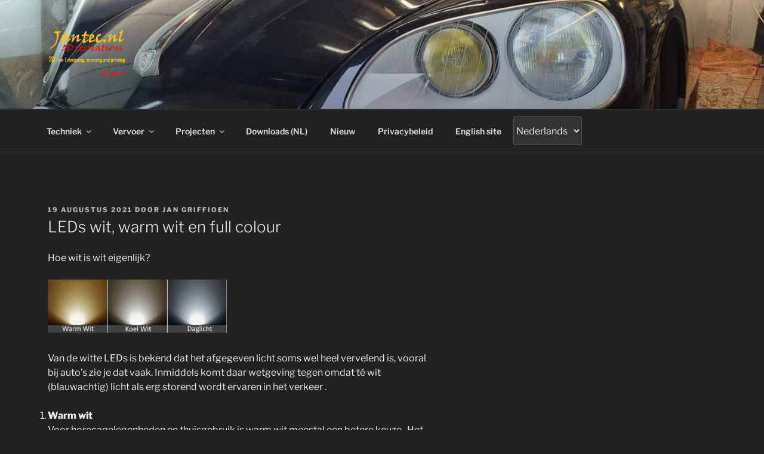

--- FILE ---
content_type: text/html; charset=UTF-8
request_url: https://jantecnl.synology.me/leds-wit-warm-wit-en-full-colour/
body_size: 34136
content:
<!DOCTYPE html>
<html lang="nl-NL" class="no-js no-svg">
<head><style>img.lazy{min-height:1px}</style><link href="https://jantecnl.synology.me/wp-content/plugins/w3-total-cache/pub/js/lazyload.min.js" as="script">
<meta charset="UTF-8">
<meta name="viewport" content="width=device-width, initial-scale=1.0">
<link rel="profile" href="https://gmpg.org/xfn/11">

<script>
(function(html){html.className = html.className.replace(/\bno-js\b/,'js')})(document.documentElement);
//# sourceURL=twentyseventeen_javascript_detection
</script>
<meta name='robots' content='index, follow, max-image-preview:large, max-snippet:-1, max-video-preview:-1' />
	<style>img:is([sizes="auto" i], [sizes^="auto," i]) { contain-intrinsic-size: 3000px 1500px }</style>
	
	<!-- This site is optimized with the Yoast SEO plugin v26.7 - https://yoast.com/wordpress/plugins/seo/ -->
	<title>LEDs wit, warm wit en full colour - Jantec.nl</title>
	<link rel="canonical" href="https://jantecnl.synology.me/leds-wit-warm-wit-en-full-colour/" />
	<meta property="og:locale" content="nl_NL" />
	<meta property="og:type" content="article" />
	<meta property="og:title" content="LEDs wit, warm wit en full colour - Jantec.nl" />
	<meta property="og:description" content="Hoe wit is wit eigenlijk? Van de witte LEDs is bekend dat het afgegeven licht soms wel heel vervelend is, vooral bij auto&#8217;s zie je dat vaak. Inmiddels komt daar wetgeving tegen omdat té wit (blauwachtig) licht als erg storend wordt ervaren in het verkeer . Warm wit Voor horecagelegenheden en thuisgebruik is warm wit meestal &hellip; Lees verder &quot;LEDs wit, warm wit en full colour&quot;" />
	<meta property="og:url" content="https://jantecnl.synology.me/leds-wit-warm-wit-en-full-colour/" />
	<meta property="og:site_name" content="Jantec.nl" />
	<meta property="article:published_time" content="2021-08-19T10:25:50+00:00" />
	<meta property="og:image" content="https://jantec.nl/wp-content/uploads/2020/10/wit-en-warm-wit-300x89.jpg" />
	<meta name="author" content="Jan Griffioen" />
	<meta name="twitter:card" content="summary_large_image" />
	<meta name="twitter:label1" content="Geschreven door" />
	<meta name="twitter:data1" content="Jan Griffioen" />
	<meta name="twitter:label2" content="Geschatte leestijd" />
	<meta name="twitter:data2" content="3 minuten" />
	<script type="application/ld+json" class="yoast-schema-graph">{"@context":"https://schema.org","@graph":[{"@type":"Article","@id":"https://jantecnl.synology.me/leds-wit-warm-wit-en-full-colour/#article","isPartOf":{"@id":"https://jantecnl.synology.me/leds-wit-warm-wit-en-full-colour/"},"author":{"name":"Jan Griffioen","@id":"https://jantecnl.synology.me/#/schema/person/d1a35cc2620da12869fe6b8b59d5164d"},"headline":"LEDs wit, warm wit en full colour","datePublished":"2021-08-19T10:25:50+00:00","mainEntityOfPage":{"@id":"https://jantecnl.synology.me/leds-wit-warm-wit-en-full-colour/"},"wordCount":379,"publisher":{"@id":"https://jantecnl.synology.me/#/schema/person/d1a35cc2620da12869fe6b8b59d5164d"},"image":{"@id":"https://jantecnl.synology.me/leds-wit-warm-wit-en-full-colour/#primaryimage"},"thumbnailUrl":"https://jantec.nl/wp-content/uploads/2020/10/wit-en-warm-wit-300x89.jpg","articleSection":["Gebruik","LED techniek"],"inLanguage":"nl"},{"@type":"WebPage","@id":"https://jantecnl.synology.me/leds-wit-warm-wit-en-full-colour/","url":"https://jantecnl.synology.me/leds-wit-warm-wit-en-full-colour/","name":"LEDs wit, warm wit en full colour - Jantec.nl","isPartOf":{"@id":"https://jantecnl.synology.me/#website"},"primaryImageOfPage":{"@id":"https://jantecnl.synology.me/leds-wit-warm-wit-en-full-colour/#primaryimage"},"image":{"@id":"https://jantecnl.synology.me/leds-wit-warm-wit-en-full-colour/#primaryimage"},"thumbnailUrl":"https://jantec.nl/wp-content/uploads/2020/10/wit-en-warm-wit-300x89.jpg","datePublished":"2021-08-19T10:25:50+00:00","breadcrumb":{"@id":"https://jantecnl.synology.me/leds-wit-warm-wit-en-full-colour/#breadcrumb"},"inLanguage":"nl","potentialAction":[{"@type":"ReadAction","target":["https://jantecnl.synology.me/leds-wit-warm-wit-en-full-colour/"]}]},{"@type":"ImageObject","inLanguage":"nl","@id":"https://jantecnl.synology.me/leds-wit-warm-wit-en-full-colour/#primaryimage","url":"https://jantec.nl/wp-content/uploads/2020/10/wit-en-warm-wit-300x89.jpg","contentUrl":"https://jantec.nl/wp-content/uploads/2020/10/wit-en-warm-wit-300x89.jpg"},{"@type":"BreadcrumbList","@id":"https://jantecnl.synology.me/leds-wit-warm-wit-en-full-colour/#breadcrumb","itemListElement":[{"@type":"ListItem","position":1,"name":"Home","item":"https://jantecnl.synology.me/"},{"@type":"ListItem","position":2,"name":"LEDs wit, warm wit en full colour"}]},{"@type":"WebSite","@id":"https://jantecnl.synology.me/#website","url":"https://jantecnl.synology.me/","name":"Jantec.nl","description":"3D modeling, scanning and printing","publisher":{"@id":"https://jantecnl.synology.me/#/schema/person/d1a35cc2620da12869fe6b8b59d5164d"},"potentialAction":[{"@type":"SearchAction","target":{"@type":"EntryPoint","urlTemplate":"https://jantecnl.synology.me/?s={search_term_string}"},"query-input":{"@type":"PropertyValueSpecification","valueRequired":true,"valueName":"search_term_string"}}],"inLanguage":"nl"},{"@type":["Person","Organization"],"@id":"https://jantecnl.synology.me/#/schema/person/d1a35cc2620da12869fe6b8b59d5164d","name":"Jan Griffioen","image":{"@type":"ImageObject","inLanguage":"nl","@id":"https://jantecnl.synology.me/#/schema/person/image/","url":"https://jantecnl.synology.me/wp-content/uploads/2022/08/cropped-imageedit_31_4678108470.png","contentUrl":"https://jantecnl.synology.me/wp-content/uploads/2022/08/cropped-imageedit_31_4678108470.png","width":893,"height":250,"caption":"Jan Griffioen"},"logo":{"@id":"https://jantecnl.synology.me/#/schema/person/image/"},"sameAs":["https://www.jangriffioen.com","https://www.linkedin.com/in/jmwgriffioen/"]}]}</script>
	<!-- / Yoast SEO plugin. -->


<link rel="alternate" type="application/rss+xml" title="Jantec.nl &raquo; Feed" href="https://jantecnl.synology.me/feed/" />
<link rel="alternate" type="application/rss+xml" title="Jantec.nl &raquo; Reactiesfeed" href="https://jantecnl.synology.me/comments/feed/" />
<script>
window._wpemojiSettings = {"baseUrl":"https:\/\/s.w.org\/images\/core\/emoji\/15.1.0\/72x72\/","ext":".png","svgUrl":"https:\/\/s.w.org\/images\/core\/emoji\/15.1.0\/svg\/","svgExt":".svg","source":{"concatemoji":"https:\/\/jantecnl.synology.me\/wp-includes\/js\/wp-emoji-release.min.js?ver=6.8.1"}};
/*! This file is auto-generated */
!function(i,n){var o,s,e;function c(e){try{var t={supportTests:e,timestamp:(new Date).valueOf()};sessionStorage.setItem(o,JSON.stringify(t))}catch(e){}}function p(e,t,n){e.clearRect(0,0,e.canvas.width,e.canvas.height),e.fillText(t,0,0);var t=new Uint32Array(e.getImageData(0,0,e.canvas.width,e.canvas.height).data),r=(e.clearRect(0,0,e.canvas.width,e.canvas.height),e.fillText(n,0,0),new Uint32Array(e.getImageData(0,0,e.canvas.width,e.canvas.height).data));return t.every(function(e,t){return e===r[t]})}function u(e,t,n){switch(t){case"flag":return n(e,"\ud83c\udff3\ufe0f\u200d\u26a7\ufe0f","\ud83c\udff3\ufe0f\u200b\u26a7\ufe0f")?!1:!n(e,"\ud83c\uddfa\ud83c\uddf3","\ud83c\uddfa\u200b\ud83c\uddf3")&&!n(e,"\ud83c\udff4\udb40\udc67\udb40\udc62\udb40\udc65\udb40\udc6e\udb40\udc67\udb40\udc7f","\ud83c\udff4\u200b\udb40\udc67\u200b\udb40\udc62\u200b\udb40\udc65\u200b\udb40\udc6e\u200b\udb40\udc67\u200b\udb40\udc7f");case"emoji":return!n(e,"\ud83d\udc26\u200d\ud83d\udd25","\ud83d\udc26\u200b\ud83d\udd25")}return!1}function f(e,t,n){var r="undefined"!=typeof WorkerGlobalScope&&self instanceof WorkerGlobalScope?new OffscreenCanvas(300,150):i.createElement("canvas"),a=r.getContext("2d",{willReadFrequently:!0}),o=(a.textBaseline="top",a.font="600 32px Arial",{});return e.forEach(function(e){o[e]=t(a,e,n)}),o}function t(e){var t=i.createElement("script");t.src=e,t.defer=!0,i.head.appendChild(t)}"undefined"!=typeof Promise&&(o="wpEmojiSettingsSupports",s=["flag","emoji"],n.supports={everything:!0,everythingExceptFlag:!0},e=new Promise(function(e){i.addEventListener("DOMContentLoaded",e,{once:!0})}),new Promise(function(t){var n=function(){try{var e=JSON.parse(sessionStorage.getItem(o));if("object"==typeof e&&"number"==typeof e.timestamp&&(new Date).valueOf()<e.timestamp+604800&&"object"==typeof e.supportTests)return e.supportTests}catch(e){}return null}();if(!n){if("undefined"!=typeof Worker&&"undefined"!=typeof OffscreenCanvas&&"undefined"!=typeof URL&&URL.createObjectURL&&"undefined"!=typeof Blob)try{var e="postMessage("+f.toString()+"("+[JSON.stringify(s),u.toString(),p.toString()].join(",")+"));",r=new Blob([e],{type:"text/javascript"}),a=new Worker(URL.createObjectURL(r),{name:"wpTestEmojiSupports"});return void(a.onmessage=function(e){c(n=e.data),a.terminate(),t(n)})}catch(e){}c(n=f(s,u,p))}t(n)}).then(function(e){for(var t in e)n.supports[t]=e[t],n.supports.everything=n.supports.everything&&n.supports[t],"flag"!==t&&(n.supports.everythingExceptFlag=n.supports.everythingExceptFlag&&n.supports[t]);n.supports.everythingExceptFlag=n.supports.everythingExceptFlag&&!n.supports.flag,n.DOMReady=!1,n.readyCallback=function(){n.DOMReady=!0}}).then(function(){return e}).then(function(){var e;n.supports.everything||(n.readyCallback(),(e=n.source||{}).concatemoji?t(e.concatemoji):e.wpemoji&&e.twemoji&&(t(e.twemoji),t(e.wpemoji)))}))}((window,document),window._wpemojiSettings);
</script>
<style id='wp-emoji-styles-inline-css'>

	img.wp-smiley, img.emoji {
		display: inline !important;
		border: none !important;
		box-shadow: none !important;
		height: 1em !important;
		width: 1em !important;
		margin: 0 0.07em !important;
		vertical-align: -0.1em !important;
		background: none !important;
		padding: 0 !important;
	}
</style>
<link rel='stylesheet' id='wp-block-library-css' href='https://jantecnl.synology.me/wp-includes/css/dist/block-library/style.min.css?ver=6.8.1' media='all' />
<style id='wp-block-library-theme-inline-css'>
.wp-block-audio :where(figcaption){color:#555;font-size:13px;text-align:center}.is-dark-theme .wp-block-audio :where(figcaption){color:#ffffffa6}.wp-block-audio{margin:0 0 1em}.wp-block-code{border:1px solid #ccc;border-radius:4px;font-family:Menlo,Consolas,monaco,monospace;padding:.8em 1em}.wp-block-embed :where(figcaption){color:#555;font-size:13px;text-align:center}.is-dark-theme .wp-block-embed :where(figcaption){color:#ffffffa6}.wp-block-embed{margin:0 0 1em}.blocks-gallery-caption{color:#555;font-size:13px;text-align:center}.is-dark-theme .blocks-gallery-caption{color:#ffffffa6}:root :where(.wp-block-image figcaption){color:#555;font-size:13px;text-align:center}.is-dark-theme :root :where(.wp-block-image figcaption){color:#ffffffa6}.wp-block-image{margin:0 0 1em}.wp-block-pullquote{border-bottom:4px solid;border-top:4px solid;color:currentColor;margin-bottom:1.75em}.wp-block-pullquote cite,.wp-block-pullquote footer,.wp-block-pullquote__citation{color:currentColor;font-size:.8125em;font-style:normal;text-transform:uppercase}.wp-block-quote{border-left:.25em solid;margin:0 0 1.75em;padding-left:1em}.wp-block-quote cite,.wp-block-quote footer{color:currentColor;font-size:.8125em;font-style:normal;position:relative}.wp-block-quote:where(.has-text-align-right){border-left:none;border-right:.25em solid;padding-left:0;padding-right:1em}.wp-block-quote:where(.has-text-align-center){border:none;padding-left:0}.wp-block-quote.is-large,.wp-block-quote.is-style-large,.wp-block-quote:where(.is-style-plain){border:none}.wp-block-search .wp-block-search__label{font-weight:700}.wp-block-search__button{border:1px solid #ccc;padding:.375em .625em}:where(.wp-block-group.has-background){padding:1.25em 2.375em}.wp-block-separator.has-css-opacity{opacity:.4}.wp-block-separator{border:none;border-bottom:2px solid;margin-left:auto;margin-right:auto}.wp-block-separator.has-alpha-channel-opacity{opacity:1}.wp-block-separator:not(.is-style-wide):not(.is-style-dots){width:100px}.wp-block-separator.has-background:not(.is-style-dots){border-bottom:none;height:1px}.wp-block-separator.has-background:not(.is-style-wide):not(.is-style-dots){height:2px}.wp-block-table{margin:0 0 1em}.wp-block-table td,.wp-block-table th{word-break:normal}.wp-block-table :where(figcaption){color:#555;font-size:13px;text-align:center}.is-dark-theme .wp-block-table :where(figcaption){color:#ffffffa6}.wp-block-video :where(figcaption){color:#555;font-size:13px;text-align:center}.is-dark-theme .wp-block-video :where(figcaption){color:#ffffffa6}.wp-block-video{margin:0 0 1em}:root :where(.wp-block-template-part.has-background){margin-bottom:0;margin-top:0;padding:1.25em 2.375em}
</style>
<style id='classic-theme-styles-inline-css'>
/*! This file is auto-generated */
.wp-block-button__link{color:#fff;background-color:#32373c;border-radius:9999px;box-shadow:none;text-decoration:none;padding:calc(.667em + 2px) calc(1.333em + 2px);font-size:1.125em}.wp-block-file__button{background:#32373c;color:#fff;text-decoration:none}
</style>
<style id='global-styles-inline-css'>
:root{--wp--preset--aspect-ratio--square: 1;--wp--preset--aspect-ratio--4-3: 4/3;--wp--preset--aspect-ratio--3-4: 3/4;--wp--preset--aspect-ratio--3-2: 3/2;--wp--preset--aspect-ratio--2-3: 2/3;--wp--preset--aspect-ratio--16-9: 16/9;--wp--preset--aspect-ratio--9-16: 9/16;--wp--preset--color--black: #000000;--wp--preset--color--cyan-bluish-gray: #abb8c3;--wp--preset--color--white: #ffffff;--wp--preset--color--pale-pink: #f78da7;--wp--preset--color--vivid-red: #cf2e2e;--wp--preset--color--luminous-vivid-orange: #ff6900;--wp--preset--color--luminous-vivid-amber: #fcb900;--wp--preset--color--light-green-cyan: #7bdcb5;--wp--preset--color--vivid-green-cyan: #00d084;--wp--preset--color--pale-cyan-blue: #8ed1fc;--wp--preset--color--vivid-cyan-blue: #0693e3;--wp--preset--color--vivid-purple: #9b51e0;--wp--preset--gradient--vivid-cyan-blue-to-vivid-purple: linear-gradient(135deg,rgba(6,147,227,1) 0%,rgb(155,81,224) 100%);--wp--preset--gradient--light-green-cyan-to-vivid-green-cyan: linear-gradient(135deg,rgb(122,220,180) 0%,rgb(0,208,130) 100%);--wp--preset--gradient--luminous-vivid-amber-to-luminous-vivid-orange: linear-gradient(135deg,rgba(252,185,0,1) 0%,rgba(255,105,0,1) 100%);--wp--preset--gradient--luminous-vivid-orange-to-vivid-red: linear-gradient(135deg,rgba(255,105,0,1) 0%,rgb(207,46,46) 100%);--wp--preset--gradient--very-light-gray-to-cyan-bluish-gray: linear-gradient(135deg,rgb(238,238,238) 0%,rgb(169,184,195) 100%);--wp--preset--gradient--cool-to-warm-spectrum: linear-gradient(135deg,rgb(74,234,220) 0%,rgb(151,120,209) 20%,rgb(207,42,186) 40%,rgb(238,44,130) 60%,rgb(251,105,98) 80%,rgb(254,248,76) 100%);--wp--preset--gradient--blush-light-purple: linear-gradient(135deg,rgb(255,206,236) 0%,rgb(152,150,240) 100%);--wp--preset--gradient--blush-bordeaux: linear-gradient(135deg,rgb(254,205,165) 0%,rgb(254,45,45) 50%,rgb(107,0,62) 100%);--wp--preset--gradient--luminous-dusk: linear-gradient(135deg,rgb(255,203,112) 0%,rgb(199,81,192) 50%,rgb(65,88,208) 100%);--wp--preset--gradient--pale-ocean: linear-gradient(135deg,rgb(255,245,203) 0%,rgb(182,227,212) 50%,rgb(51,167,181) 100%);--wp--preset--gradient--electric-grass: linear-gradient(135deg,rgb(202,248,128) 0%,rgb(113,206,126) 100%);--wp--preset--gradient--midnight: linear-gradient(135deg,rgb(2,3,129) 0%,rgb(40,116,252) 100%);--wp--preset--font-size--small: 13px;--wp--preset--font-size--medium: 20px;--wp--preset--font-size--large: 36px;--wp--preset--font-size--x-large: 42px;--wp--preset--spacing--20: 0.44rem;--wp--preset--spacing--30: 0.67rem;--wp--preset--spacing--40: 1rem;--wp--preset--spacing--50: 1.5rem;--wp--preset--spacing--60: 2.25rem;--wp--preset--spacing--70: 3.38rem;--wp--preset--spacing--80: 5.06rem;--wp--preset--shadow--natural: 6px 6px 9px rgba(0, 0, 0, 0.2);--wp--preset--shadow--deep: 12px 12px 50px rgba(0, 0, 0, 0.4);--wp--preset--shadow--sharp: 6px 6px 0px rgba(0, 0, 0, 0.2);--wp--preset--shadow--outlined: 6px 6px 0px -3px rgba(255, 255, 255, 1), 6px 6px rgba(0, 0, 0, 1);--wp--preset--shadow--crisp: 6px 6px 0px rgba(0, 0, 0, 1);}:where(.is-layout-flex){gap: 0.5em;}:where(.is-layout-grid){gap: 0.5em;}body .is-layout-flex{display: flex;}.is-layout-flex{flex-wrap: wrap;align-items: center;}.is-layout-flex > :is(*, div){margin: 0;}body .is-layout-grid{display: grid;}.is-layout-grid > :is(*, div){margin: 0;}:where(.wp-block-columns.is-layout-flex){gap: 2em;}:where(.wp-block-columns.is-layout-grid){gap: 2em;}:where(.wp-block-post-template.is-layout-flex){gap: 1.25em;}:where(.wp-block-post-template.is-layout-grid){gap: 1.25em;}.has-black-color{color: var(--wp--preset--color--black) !important;}.has-cyan-bluish-gray-color{color: var(--wp--preset--color--cyan-bluish-gray) !important;}.has-white-color{color: var(--wp--preset--color--white) !important;}.has-pale-pink-color{color: var(--wp--preset--color--pale-pink) !important;}.has-vivid-red-color{color: var(--wp--preset--color--vivid-red) !important;}.has-luminous-vivid-orange-color{color: var(--wp--preset--color--luminous-vivid-orange) !important;}.has-luminous-vivid-amber-color{color: var(--wp--preset--color--luminous-vivid-amber) !important;}.has-light-green-cyan-color{color: var(--wp--preset--color--light-green-cyan) !important;}.has-vivid-green-cyan-color{color: var(--wp--preset--color--vivid-green-cyan) !important;}.has-pale-cyan-blue-color{color: var(--wp--preset--color--pale-cyan-blue) !important;}.has-vivid-cyan-blue-color{color: var(--wp--preset--color--vivid-cyan-blue) !important;}.has-vivid-purple-color{color: var(--wp--preset--color--vivid-purple) !important;}.has-black-background-color{background-color: var(--wp--preset--color--black) !important;}.has-cyan-bluish-gray-background-color{background-color: var(--wp--preset--color--cyan-bluish-gray) !important;}.has-white-background-color{background-color: var(--wp--preset--color--white) !important;}.has-pale-pink-background-color{background-color: var(--wp--preset--color--pale-pink) !important;}.has-vivid-red-background-color{background-color: var(--wp--preset--color--vivid-red) !important;}.has-luminous-vivid-orange-background-color{background-color: var(--wp--preset--color--luminous-vivid-orange) !important;}.has-luminous-vivid-amber-background-color{background-color: var(--wp--preset--color--luminous-vivid-amber) !important;}.has-light-green-cyan-background-color{background-color: var(--wp--preset--color--light-green-cyan) !important;}.has-vivid-green-cyan-background-color{background-color: var(--wp--preset--color--vivid-green-cyan) !important;}.has-pale-cyan-blue-background-color{background-color: var(--wp--preset--color--pale-cyan-blue) !important;}.has-vivid-cyan-blue-background-color{background-color: var(--wp--preset--color--vivid-cyan-blue) !important;}.has-vivid-purple-background-color{background-color: var(--wp--preset--color--vivid-purple) !important;}.has-black-border-color{border-color: var(--wp--preset--color--black) !important;}.has-cyan-bluish-gray-border-color{border-color: var(--wp--preset--color--cyan-bluish-gray) !important;}.has-white-border-color{border-color: var(--wp--preset--color--white) !important;}.has-pale-pink-border-color{border-color: var(--wp--preset--color--pale-pink) !important;}.has-vivid-red-border-color{border-color: var(--wp--preset--color--vivid-red) !important;}.has-luminous-vivid-orange-border-color{border-color: var(--wp--preset--color--luminous-vivid-orange) !important;}.has-luminous-vivid-amber-border-color{border-color: var(--wp--preset--color--luminous-vivid-amber) !important;}.has-light-green-cyan-border-color{border-color: var(--wp--preset--color--light-green-cyan) !important;}.has-vivid-green-cyan-border-color{border-color: var(--wp--preset--color--vivid-green-cyan) !important;}.has-pale-cyan-blue-border-color{border-color: var(--wp--preset--color--pale-cyan-blue) !important;}.has-vivid-cyan-blue-border-color{border-color: var(--wp--preset--color--vivid-cyan-blue) !important;}.has-vivid-purple-border-color{border-color: var(--wp--preset--color--vivid-purple) !important;}.has-vivid-cyan-blue-to-vivid-purple-gradient-background{background: var(--wp--preset--gradient--vivid-cyan-blue-to-vivid-purple) !important;}.has-light-green-cyan-to-vivid-green-cyan-gradient-background{background: var(--wp--preset--gradient--light-green-cyan-to-vivid-green-cyan) !important;}.has-luminous-vivid-amber-to-luminous-vivid-orange-gradient-background{background: var(--wp--preset--gradient--luminous-vivid-amber-to-luminous-vivid-orange) !important;}.has-luminous-vivid-orange-to-vivid-red-gradient-background{background: var(--wp--preset--gradient--luminous-vivid-orange-to-vivid-red) !important;}.has-very-light-gray-to-cyan-bluish-gray-gradient-background{background: var(--wp--preset--gradient--very-light-gray-to-cyan-bluish-gray) !important;}.has-cool-to-warm-spectrum-gradient-background{background: var(--wp--preset--gradient--cool-to-warm-spectrum) !important;}.has-blush-light-purple-gradient-background{background: var(--wp--preset--gradient--blush-light-purple) !important;}.has-blush-bordeaux-gradient-background{background: var(--wp--preset--gradient--blush-bordeaux) !important;}.has-luminous-dusk-gradient-background{background: var(--wp--preset--gradient--luminous-dusk) !important;}.has-pale-ocean-gradient-background{background: var(--wp--preset--gradient--pale-ocean) !important;}.has-electric-grass-gradient-background{background: var(--wp--preset--gradient--electric-grass) !important;}.has-midnight-gradient-background{background: var(--wp--preset--gradient--midnight) !important;}.has-small-font-size{font-size: var(--wp--preset--font-size--small) !important;}.has-medium-font-size{font-size: var(--wp--preset--font-size--medium) !important;}.has-large-font-size{font-size: var(--wp--preset--font-size--large) !important;}.has-x-large-font-size{font-size: var(--wp--preset--font-size--x-large) !important;}
:where(.wp-block-post-template.is-layout-flex){gap: 1.25em;}:where(.wp-block-post-template.is-layout-grid){gap: 1.25em;}
:where(.wp-block-columns.is-layout-flex){gap: 2em;}:where(.wp-block-columns.is-layout-grid){gap: 2em;}
:root :where(.wp-block-pullquote){font-size: 1.5em;line-height: 1.6;}
</style>
<link rel='stylesheet' id='bwg_fonts-css' href='https://jantecnl.synology.me/wp-content/plugins/photo-gallery/css/bwg-fonts/fonts.css?ver=0.0.1' media='all' />
<link rel='stylesheet' id='sumoselect-css' href='https://jantecnl.synology.me/wp-content/plugins/photo-gallery/css/sumoselect.min.css?ver=3.4.6' media='all' />
<link rel='stylesheet' id='mCustomScrollbar-css' href='https://jantecnl.synology.me/wp-content/plugins/photo-gallery/css/jquery.mCustomScrollbar.min.css?ver=3.1.5' media='all' />
<link rel='stylesheet' id='bwg_googlefonts-css' href='https://fonts.googleapis.com/css?family=Ubuntu&#038;subset=greek,latin,greek-ext,vietnamese,cyrillic-ext,latin-ext,cyrillic' media='all' />
<link rel='stylesheet' id='bwg_frontend-css' href='https://jantecnl.synology.me/wp-content/plugins/photo-gallery/css/styles.min.css?ver=1.8.35' media='all' />
<link rel='stylesheet' id='vrm360-style-css' href='https://jantecnl.synology.me/wp-content/plugins/vrm360/vrm360.css?ver=6.8.1' media='all' />
<link rel='stylesheet' id='vrm360-font-awesome-css' href='https://jantecnl.synology.me/wp-content/plugins/vrm360/css/vrm-style.css?ver=6.8.1' media='all' />
<link rel='stylesheet' id='twentyseventeen-parent-style-css' href='https://jantecnl.synology.me/wp-content/themes/twentyseventeen/style.css?ver=6.8.1' media='all' />
<link rel='stylesheet' id='twentyseventeen-fonts-css' href='https://jantecnl.synology.me/wp-content/themes/twentyseventeen/assets/fonts/font-libre-franklin.css?ver=20230328' media='all' />
<link rel='stylesheet' id='twentyseventeen-style-css' href='https://jantecnl.synology.me/wp-content/themes/twentyseventeen-child/style.css?ver=20251202' media='all' />
<link rel='stylesheet' id='twentyseventeen-block-style-css' href='https://jantecnl.synology.me/wp-content/themes/twentyseventeen/assets/css/blocks.css?ver=20240729' media='all' />
<link rel='stylesheet' id='twentyseventeen-colors-dark-css' href='https://jantecnl.synology.me/wp-content/themes/twentyseventeen/assets/css/colors-dark.css?ver=20240412' media='all' />
<script src="https://jantecnl.synology.me/wp-includes/js/jquery/jquery.min.js?ver=3.7.1" id="jquery-core-js"></script>
<script src="https://jantecnl.synology.me/wp-includes/js/jquery/jquery-migrate.min.js?ver=3.4.1" id="jquery-migrate-js"></script>
<script src="https://jantecnl.synology.me/wp-content/plugins/photo-gallery/js/jquery.sumoselect.min.js?ver=3.4.6" id="sumoselect-js"></script>
<script src="https://jantecnl.synology.me/wp-content/plugins/photo-gallery/js/tocca.min.js?ver=2.0.9" id="bwg_mobile-js"></script>
<script src="https://jantecnl.synology.me/wp-content/plugins/photo-gallery/js/jquery.mCustomScrollbar.concat.min.js?ver=3.1.5" id="mCustomScrollbar-js"></script>
<script src="https://jantecnl.synology.me/wp-content/plugins/photo-gallery/js/jquery.fullscreen.min.js?ver=0.6.0" id="jquery-fullscreen-js"></script>
<script id="bwg_frontend-js-extra">
var bwg_objectsL10n = {"bwg_field_required":"veld is vereist.","bwg_mail_validation":"Dit is geen geldig e-mailadres.","bwg_search_result":"Er zijn geen afbeeldingen gevonden die voldoen aan de zoekopdracht.","bwg_select_tag":"Selecteer tag","bwg_order_by":"Sorteer op","bwg_search":"Zoeken","bwg_show_ecommerce":"Toon eCommerce","bwg_hide_ecommerce":"Verberg Ecommerce","bwg_show_comments":"Toon reacties","bwg_hide_comments":"Verberg reacties","bwg_restore":"Terugzetten","bwg_maximize":"Maximaliseren","bwg_fullscreen":"Volledig scherm","bwg_exit_fullscreen":"Volledig scherm afsluiten","bwg_search_tag":"ZOEKEN...","bwg_tag_no_match":"Geen tags gevonden","bwg_all_tags_selected":"Alle tags geselecteerd","bwg_tags_selected":"tags geselecteerd","play":"Afspelen","pause":"Pauze","is_pro":"","bwg_play":"Afspelen","bwg_pause":"Pauze","bwg_hide_info":"Informatie verbergen","bwg_show_info":"Informatie weergeven","bwg_hide_rating":"Verberg waardering","bwg_show_rating":"Toon beoordeling","ok":"OK","cancel":"Annuleren","select_all":"Alles selecteren","lazy_load":"0","lazy_loader":"https:\/\/jantecnl.synology.me\/wp-content\/plugins\/photo-gallery\/images\/ajax_loader.png","front_ajax":"0","bwg_tag_see_all":"bekijk alle tags","bwg_tag_see_less":"minder tags zien"};
</script>
<script src="https://jantecnl.synology.me/wp-content/plugins/photo-gallery/js/scripts.min.js?ver=1.8.35" id="bwg_frontend-js"></script>
<script src="https://jantecnl.synology.me/wp-content/plugins/vrm360/js/three.min.js?ver=6.8.1" id="three.min.js-js"></script>
<script src="https://jantecnl.synology.me/wp-content/plugins/vrm360/js/OrbitControls.js?ver=6.8.1" id="OrbitControls.js-js"></script>
<script src="https://jantecnl.synology.me/wp-content/plugins/vrm360/js/WebGL.js?ver=6.8.1" id="WebGL.js-js"></script>
<script src="https://jantecnl.synology.me/wp-content/plugins/vrm360/js/VRMLLoader.js?ver=6.8.1" id="VRMLLoader.js-js"></script>
<script src="https://jantecnl.synology.me/wp-content/plugins/vrm360/js/DDSLoader.js?ver=6.8.1" id="DDSLoader.js-js"></script>
<script src="https://jantecnl.synology.me/wp-content/plugins/vrm360/js/MTLLoader.js?ver=6.8.1" id="MTLLoader.js-js"></script>
<script src="https://jantecnl.synology.me/wp-content/plugins/vrm360/js/OBJLoader.js?ver=6.8.1" id="OBJLoader.js-js"></script>
<script src="https://jantecnl.synology.me/wp-content/plugins/vrm360/js/FBXLoader.js?ver=6.8.1" id="FBXLoader.js-js"></script>
<script src="https://jantecnl.synology.me/wp-content/plugins/vrm360/js/inflate.min.js?ver=6.8.1" id="inflate.min.js-js"></script>
<script src="https://jantecnl.synology.me/wp-content/plugins/vrm360/js/ColladaLoader.js?ver=6.8.1" id="ColladaLoader.js-js"></script>
<script src="https://jantecnl.synology.me/wp-content/plugins/vrm360/js/STLLoader.js?ver=6.8.1" id="STLLoader.js-js"></script>
<script src="https://jantecnl.synology.me/wp-content/plugins/vrm360/js/THREEx.FullScreen.js?ver=6.8.1" id="THREEx.FullScreen.js-js"></script>
<script src="https://jantecnl.synology.me/wp-content/plugins/vrm360/js/inserter.js?ver=6.8.1" id="inserter.js-js"></script>
<script id="twentyseventeen-global-js-extra">
var twentyseventeenScreenReaderText = {"quote":"<svg class=\"icon icon-quote-right\" aria-hidden=\"true\" role=\"img\"> <use href=\"#icon-quote-right\" xlink:href=\"#icon-quote-right\"><\/use> <\/svg>","expand":"Submenu uitvouwen","collapse":"Submenu invouwen","icon":"<svg class=\"icon icon-angle-down\" aria-hidden=\"true\" role=\"img\"> <use href=\"#icon-angle-down\" xlink:href=\"#icon-angle-down\"><\/use> <span class=\"svg-fallback icon-angle-down\"><\/span><\/svg>"};
</script>
<script src="https://jantecnl.synology.me/wp-content/themes/twentyseventeen/assets/js/global.js?ver=20211130" id="twentyseventeen-global-js" defer data-wp-strategy="defer"></script>
<script src="https://jantecnl.synology.me/wp-content/themes/twentyseventeen/assets/js/navigation.js?ver=20210122" id="twentyseventeen-navigation-js" defer data-wp-strategy="defer"></script>
<link rel="https://api.w.org/" href="https://jantecnl.synology.me/wp-json/" /><link rel="alternate" title="JSON" type="application/json" href="https://jantecnl.synology.me/wp-json/wp/v2/posts/6244" /><link rel="EditURI" type="application/rsd+xml" title="RSD" href="https://jantecnl.synology.me/xmlrpc.php?rsd" />
<meta name="generator" content="WordPress 6.8.1" />
<link rel='shortlink' href='https://jantecnl.synology.me/?p=6244' />
<link rel="alternate" title="oEmbed (JSON)" type="application/json+oembed" href="https://jantecnl.synology.me/wp-json/oembed/1.0/embed?url=https%3A%2F%2Fjantecnl.synology.me%2Fleds-wit-warm-wit-en-full-colour%2F&#038;lang=nl" />
<link rel="alternate" title="oEmbed (XML)" type="text/xml+oembed" href="https://jantecnl.synology.me/wp-json/oembed/1.0/embed?url=https%3A%2F%2Fjantecnl.synology.me%2Fleds-wit-warm-wit-en-full-colour%2F&#038;format=xml&#038;lang=nl" />
		<script type="text/javascript">
			//<![CDATA[
			var show_msg = '1';
			if (show_msg !== '0') {
				var options = {view_src: "View Source is disabled!", inspect_elem: "Inspect Element is disabled!", right_click: "Right click is disabled!", copy_cut_paste_content: "Cut/Copy/Paste is disabled!", image_drop: "Image Drag-n-Drop is disabled!" }
			} else {
				var options = '';
			}

         	function nocontextmenu(e) { return false; }
         	document.oncontextmenu = nocontextmenu;
         	document.ondragstart = function() { return false;}

			document.onmousedown = function (event) {
				event = (event || window.event);
				if (event.keyCode === 123) {
					if (show_msg !== '0') {show_toast('inspect_elem');}
					return false;
				}
			}
			document.onkeydown = function (event) {
				event = (event || window.event);
				//alert(event.keyCode);   return false;
				if (event.keyCode === 123 ||
						event.ctrlKey && event.shiftKey && event.keyCode === 73 ||
						event.ctrlKey && event.shiftKey && event.keyCode === 75) {
					if (show_msg !== '0') {show_toast('inspect_elem');}
					return false;
				}
				if (event.ctrlKey && event.keyCode === 85) {
					if (show_msg !== '0') {show_toast('view_src');}
					return false;
				}
			}
			function addMultiEventListener(element, eventNames, listener) {
				var events = eventNames.split(' ');
				for (var i = 0, iLen = events.length; i < iLen; i++) {
					element.addEventListener(events[i], function (e) {
						e.preventDefault();
						if (show_msg !== '0') {
							show_toast(listener);
						}
					});
				}
			}
			addMultiEventListener(document, 'contextmenu', 'right_click');
			addMultiEventListener(document, 'cut copy paste print', 'copy_cut_paste_content');
			addMultiEventListener(document, 'drag drop', 'image_drop');
			function show_toast(text) {
				var x = document.getElementById("amm_drcfw_toast_msg");
				x.innerHTML = eval('options.' + text);
				x.className = "show";
				setTimeout(function () {
					x.className = x.className.replace("show", "")
				}, 3000);
			}
		//]]>
		</script>
		<style type="text/css">body * :not(input):not(textarea){user-select:none !important; -webkit-touch-callout: none !important;  -webkit-user-select: none !important; -moz-user-select:none !important; -khtml-user-select:none !important; -ms-user-select: none !important;}#amm_drcfw_toast_msg{visibility:hidden;min-width:250px;margin-left:-125px;background-color:#333;color:#fff;text-align:center;border-radius:2px;padding:16px;position:fixed;z-index:999;left:50%;bottom:30px;font-size:17px}#amm_drcfw_toast_msg.show{visibility:visible;-webkit-animation:fadein .5s,fadeout .5s 2.5s;animation:fadein .5s,fadeout .5s 2.5s}@-webkit-keyframes fadein{from{bottom:0;opacity:0}to{bottom:30px;opacity:1}}@keyframes fadein{from{bottom:0;opacity:0}to{bottom:30px;opacity:1}}@-webkit-keyframes fadeout{from{bottom:30px;opacity:1}to{bottom:0;opacity:0}}@keyframes fadeout{from{bottom:30px;opacity:1}to{bottom:0;opacity:0}}</style>
				<style id="twentyseventeen-custom-header-styles" type="text/css">
				.site-title,
		.site-description {
			position: absolute;
			clip-path: inset(50%);
		}
				</style>
		<link rel="icon" href="https://jantecnl.synology.me/wp-content/uploads/2022/07/cropped-jantec.nl-ico-32x32.jpg" sizes="32x32" />
<link rel="icon" href="https://jantecnl.synology.me/wp-content/uploads/2022/07/cropped-jantec.nl-ico-192x192.jpg" sizes="192x192" />
<link rel="apple-touch-icon" href="https://jantecnl.synology.me/wp-content/uploads/2022/07/cropped-jantec.nl-ico-180x180.jpg" />
<meta name="msapplication-TileImage" content="https://jantecnl.synology.me/wp-content/uploads/2022/07/cropped-jantec.nl-ico-270x270.jpg" />
		<style id="wp-custom-css">
			.wrap {
	max-width: 95%;
}
 
@media screen and (min-width: 48em) {
	.wrap {
		max-width: 95%;
		
	}
}
 
.page.page-one-column:not(.twentyseventeen-front-page) #primary {
	max-width: 95%;
}

@media screen and (min-width: 30em) {
	.page-one-column .panel-content .wrap {
		max-width: 95%;
	}
}

.navigation-top .wrap {
max-width: 95%;
}

.site-content .wrap {
	width: 95%;
	max-width: 95%;
}

.site-content .wrap .page-header {
	display: none !important;
	float: none !important;
	width: 0px !important;
	
}

		</style>
		
<meta name="viewport" content="width=device-width, user-scalable=yes, initial-scale=1.0, minimum-scale=0.1, maximum-scale=10.0">
</head>

<body class="wp-singular post-template-default single single-post postid-6244 single-format-standard wp-custom-logo wp-embed-responsive wp-theme-twentyseventeen wp-child-theme-twentyseventeen-child group-blog has-header-image has-sidebar title-tagline-hidden colors-dark">
<div id="page" class="site">
	<a class="skip-link screen-reader-text" href="#content">
		Ga naar de inhoud	</a>

	<header id="masthead" class="site-header">

		<div class="custom-header">

		<div class="custom-header-media">
			<div id="wp-custom-header" class="wp-custom-header"><img class="lazy" src="data:image/svg+xml,%3Csvg%20xmlns='http://www.w3.org/2000/svg'%20viewBox='0%200%202000%201200'%3E%3C/svg%3E" data-src="https://jantecnl.synology.me/wp-content/uploads/2024/10/cropped-Afbeelding-van-WhatsApp-op-2024-10-21-om-23.27.13_c60a564e.jpg" width="2000" height="1200" alt="" data-srcset="https://jantecnl.synology.me/wp-content/uploads/2024/10/cropped-Afbeelding-van-WhatsApp-op-2024-10-21-om-23.27.13_c60a564e.jpg 2000w, https://jantecnl.synology.me/wp-content/uploads/2024/10/cropped-Afbeelding-van-WhatsApp-op-2024-10-21-om-23.27.13_c60a564e-768x461.jpg 768w, https://jantecnl.synology.me/wp-content/uploads/2024/10/cropped-Afbeelding-van-WhatsApp-op-2024-10-21-om-23.27.13_c60a564e-1536x922.jpg 1536w" data-sizes="(max-width: 767px) 200vw, 100vw" decoding="async" fetchpriority="high" /></div>		</div>

	<div class="site-branding">
	<div class="wrap">

		<a href="https://jantecnl.synology.me/" class="custom-logo-link" rel="home"><img width="412" height="250" src="data:image/svg+xml,%3Csvg%20xmlns='http://www.w3.org/2000/svg'%20viewBox='0%200%20412%20250'%3E%3C/svg%3E" data-src="https://jantecnl.synology.me/wp-content/uploads/2025/08/cropped-cropped-imageedit_1_5544274343.png" class="custom-logo lazy" alt="Jantec.nl" decoding="async" data-sizes="100vw" /></a>
		<div class="site-branding-text">
							<p class="site-title"><a href="https://jantecnl.synology.me/" rel="home" >Jantec.nl</a></p>
								<p class="site-description">3D modeling, scanning and printing</p>
					</div><!-- .site-branding-text -->

		
	</div><!-- .wrap -->
</div><!-- .site-branding -->

</div><!-- .custom-header -->

					<div class="navigation-top">
				<div class="wrap">
					<nav id="site-navigation" class="main-navigation" aria-label="Bovenste Menu">
	<button class="menu-toggle" aria-controls="top-menu" aria-expanded="false">
		<svg class="icon icon-bars" aria-hidden="true" role="img"> <use href="#icon-bars" xlink:href="#icon-bars"></use> </svg><svg class="icon icon-close" aria-hidden="true" role="img"> <use href="#icon-close" xlink:href="#icon-close"></use> </svg>Menu	</button>

	<div class="menu-hoofdmenu-nederlands-container"><ul id="top-menu" class="menu"><li id="menu-item-10382" class="menu-item menu-item-type-taxonomy menu-item-object-category current-menu-ancestor menu-item-has-children menu-item-10382"><a href="https://jantecnl.synology.me/category/led-techniek/jantec-nl-led-techniek/">Techniek<svg class="icon icon-angle-down" aria-hidden="true" role="img"> <use href="#icon-angle-down" xlink:href="#icon-angle-down"></use> </svg></a>
<ul class="sub-menu">
	<li id="menu-item-10432" class="menu-item menu-item-type-post_type menu-item-object-post menu-item-has-children menu-item-10432"><a href="https://jantecnl.synology.me/lasersnijden/">Lasersnijden en -graveren<svg class="icon icon-angle-down" aria-hidden="true" role="img"> <use href="#icon-angle-down" xlink:href="#icon-angle-down"></use> </svg></a>
	<ul class="sub-menu">
		<li id="menu-item-17187" class="menu-item menu-item-type-post_type menu-item-object-post menu-item-17187"><a href="https://jantecnl.synology.me/laser-cutter-creality-falcon-2-pro-installatie/">Creality Falcon 2 pro</a></li>
		<li id="menu-item-10433" class="menu-item menu-item-type-post_type menu-item-object-post menu-item-10433"><a href="https://jantecnl.synology.me/k40-co2-lasersnijder/">K40 CO2 lasersnijder</a></li>
	</ul>
</li>
	<li id="menu-item-10397" class="menu-item menu-item-type-taxonomy menu-item-object-category menu-item-has-children menu-item-10397"><a href="https://jantecnl.synology.me/en/category/3d-printing/">3D printen<svg class="icon icon-angle-down" aria-hidden="true" role="img"> <use href="#icon-angle-down" xlink:href="#icon-angle-down"></use> </svg></a>
	<ul class="sub-menu">
		<li id="menu-item-10398" class="menu-item menu-item-type-post_type menu-item-object-post menu-item-10398"><a href="https://jantecnl.synology.me/3d-printers-overzicht/">3d printers – Overzicht</a></li>
		<li id="menu-item-10399" class="menu-item menu-item-type-post_type menu-item-object-post menu-item-10399"><a href="https://jantecnl.synology.me/onze-3d-printers-bestuurd-via-octopi-of-duets-web-based-app/">OCTOPI en DWC</a></li>
		<li id="menu-item-10400" class="menu-item menu-item-type-post_type menu-item-object-post menu-item-10400"><a href="https://jantecnl.synology.me/3d-reproductieservice/">3D reproductieservice</a></li>
		<li id="menu-item-10401" class="menu-item menu-item-type-post_type menu-item-object-post menu-item-10401"><a href="https://jantecnl.synology.me/3d-printservice/">3D printservice</a></li>
		<li id="menu-item-10402" class="menu-item menu-item-type-post_type menu-item-object-post menu-item-10402"><a href="https://jantecnl.synology.me/zelfbouw-3d-printer/">CoreXY printers</a></li>
		<li id="menu-item-17515" class="menu-item menu-item-type-post_type menu-item-object-post menu-item-17515"><a href="https://jantecnl.synology.me/e3d-corexy-toolchanger-3d-printer-bouwen-en-gebruiken/">E3D toolchanger</a></li>
		<li id="menu-item-10403" class="menu-item menu-item-type-post_type menu-item-object-post menu-item-10403"><a href="https://jantecnl.synology.me/voron-2-4-corexy-printer-300x300mm/">Voron 2.4</a></li>
		<li id="menu-item-10404" class="menu-item menu-item-type-post_type menu-item-object-post menu-item-10404"><a href="https://jantecnl.synology.me/voron-2-4-20%e2%80%b3x20%e2%80%b3x20%e2%80%b3-en-duet2wifi/">VORON en DUET2WIFI</a></li>
		<li id="menu-item-10405" class="menu-item menu-item-type-post_type menu-item-object-post menu-item-10405"><a href="https://jantecnl.synology.me/traction-avant-openscan-large-arduino-with-canon5d-and-led-ringflasher-openscan-mini-rpi4-with-pi8mp-camera-and-led-lights/">Openscan</a></li>
		<li id="menu-item-10406" class="menu-item menu-item-type-post_type menu-item-object-post menu-item-10406"><a href="https://jantecnl.synology.me/en/3d-applications-self-folding-materials/">3d applicaties</a></li>
		<li id="menu-item-10407" class="menu-item menu-item-type-post_type menu-item-object-post menu-item-10407"><a href="https://jantecnl.synology.me/fly-407-board-met-tft2-4-inch-wifi-en-rrf3/">FLY 407 motherboard</a></li>
	</ul>
</li>
	<li id="menu-item-10383" class="menu-item menu-item-type-taxonomy menu-item-object-category current-post-ancestor current-menu-ancestor current-menu-parent current-post-parent menu-item-has-children menu-item-10383"><a href="https://jantecnl.synology.me/category/led-techniek/">LED techniek<svg class="icon icon-angle-down" aria-hidden="true" role="img"> <use href="#icon-angle-down" xlink:href="#icon-angle-down"></use> </svg></a>
	<ul class="sub-menu">
		<li id="menu-item-10384" class="menu-item menu-item-type-post_type menu-item-object-page menu-item-10384"><a href="https://jantecnl.synology.me/led-ontwerpen-maken-en-bouwen/">Ontwerpen en bouwen</a></li>
		<li id="menu-item-10385" class="menu-item menu-item-type-post_type menu-item-object-post menu-item-10385"><a href="https://jantecnl.synology.me/design-led-lampen-voorbeelden/">Design LED lampen</a></li>
		<li id="menu-item-10386" class="menu-item menu-item-type-post_type menu-item-object-post current-menu-item menu-item-10386"><a href="https://jantecnl.synology.me/leds-wit-warm-wit-en-full-colour/" aria-current="page">LED kleuren</a></li>
		<li id="menu-item-10387" class="menu-item menu-item-type-post_type menu-item-object-post menu-item-10387"><a href="https://jantecnl.synology.me/led-aansluiten-en-besturen/">Aansluiten en besturen</a></li>
		<li id="menu-item-10388" class="menu-item menu-item-type-post_type menu-item-object-post menu-item-10388"><a href="https://jantecnl.synology.me/led-simpele-mono-kleur-controller/">Mono kleur controller</a></li>
		<li id="menu-item-10389" class="menu-item menu-item-type-post_type menu-item-object-post menu-item-10389"><a href="https://jantecnl.synology.me/12-volt-power-adapter/">12 Volt power adapter</a></li>
		<li id="menu-item-10390" class="menu-item menu-item-type-post_type menu-item-object-post menu-item-10390"><a href="https://jantecnl.synology.me/led-montage-en-armaturen/">Montage en armaturen</a></li>
		<li id="menu-item-10391" class="menu-item menu-item-type-taxonomy menu-item-object-category menu-item-10391"><a href="https://jantecnl.synology.me/category/led-techniek/jantec-nl-led-specials/">Specials</a></li>
		<li id="menu-item-10392" class="menu-item menu-item-type-post_type menu-item-object-post menu-item-10392"><a href="https://jantecnl.synology.me/led-videopanelen/">LED videopanelen</a></li>
		<li id="menu-item-10393" class="menu-item menu-item-type-taxonomy menu-item-object-category menu-item-10393"><a href="https://jantecnl.synology.me/category/led-techniek/jantec-nl-led-techniek/">Techniek</a></li>
		<li id="menu-item-10394" class="menu-item menu-item-type-post_type menu-item-object-post menu-item-10394"><a href="https://jantecnl.synology.me/10-leds-verlichting-aansluitpaneel/">10-LEDs aansluitpaneel</a></li>
		<li id="menu-item-10395" class="menu-item menu-item-type-post_type menu-item-object-post menu-item-10395"><a href="https://jantecnl.synology.me/led-programmeerbare-controller/">Programmeerbare controller</a></li>
		<li id="menu-item-10396" class="menu-item menu-item-type-taxonomy menu-item-object-category current-post-ancestor current-menu-parent current-post-parent menu-item-10396"><a href="https://jantecnl.synology.me/category/led-techniek/jantec-nl-led-gebruik/">Gebruik</a></li>
	</ul>
</li>
	<li id="menu-item-10652" class="menu-item menu-item-type-taxonomy menu-item-object-category menu-item-has-children menu-item-10652"><a href="https://jantecnl.synology.me/category/arduino/">Arduino<svg class="icon icon-angle-down" aria-hidden="true" role="img"> <use href="#icon-angle-down" xlink:href="#icon-angle-down"></use> </svg></a>
	<ul class="sub-menu">
		<li id="menu-item-10552" class="menu-item menu-item-type-post_type menu-item-object-post menu-item-10552"><a href="https://jantecnl.synology.me/arduino-led-bar-demo-programma-voor-64x16-canton-electronics-led-matrix/">Arduino Canton LED matrix</a></li>
		<li id="menu-item-10551" class="menu-item menu-item-type-post_type menu-item-object-post menu-item-10551"><a href="https://jantecnl.synology.me/ronde-klok-ws2812-arduino-nano-2/">Arduino ronde LED klok</a></li>
		<li id="menu-item-10412" class="menu-item menu-item-type-post_type menu-item-object-post menu-item-10412"><a href="https://jantecnl.synology.me/kerstster-deurhanger-arduino-nano-en-ws2812-leds/">Kerstster</a></li>
		<li id="menu-item-10413" class="menu-item menu-item-type-post_type menu-item-object-post menu-item-10413"><a href="https://jantecnl.synology.me/ronde-klok-ws2812-arduino-nano/">Ronde klok</a></li>
		<li id="menu-item-10414" class="menu-item menu-item-type-post_type menu-item-object-post menu-item-10414"><a href="https://jantecnl.synology.me/arduino-led-bar-demo-programma-voor-64x16-canton-electronics-led-matrix/">Lichtkrant</a></li>
	</ul>
</li>
	<li id="menu-item-10408" class="menu-item menu-item-type-taxonomy menu-item-object-category menu-item-has-children menu-item-10408"><a href="https://jantecnl.synology.me/category/scannen/">3D-scannen<svg class="icon icon-angle-down" aria-hidden="true" role="img"> <use href="#icon-angle-down" xlink:href="#icon-angle-down"></use> </svg></a>
	<ul class="sub-menu">
		<li id="menu-item-10409" class="menu-item menu-item-type-post_type menu-item-object-post menu-item-10409"><a href="https://jantecnl.synology.me/3d-scannen-met-de-creality-cr-1-versus-openscan-classic-openscan-mini-ciclop-cyclop/">3D-scantools</a></li>
		<li id="menu-item-10410" class="menu-item menu-item-type-post_type menu-item-object-post menu-item-10410"><a href="https://jantecnl.synology.me/traction-avant-openscan-large-arduino-with-canon5d-and-led-ringflasher-openscan-mini-rpi4-with-pi8mp-camera-and-led-lights/">Openscan large &#038; mini</a></li>
	</ul>
</li>
	<li id="menu-item-10415" class="menu-item menu-item-type-taxonomy menu-item-object-category menu-item-has-children menu-item-10415"><a href="https://jantecnl.synology.me/category/windbelt/">Windbelt gratis energie<svg class="icon icon-angle-down" aria-hidden="true" role="img"> <use href="#icon-angle-down" xlink:href="#icon-angle-down"></use> </svg></a>
	<ul class="sub-menu">
		<li id="menu-item-10416" class="menu-item menu-item-type-post_type menu-item-object-post menu-item-10416"><a href="https://jantecnl.synology.me/dhz-windbelt/">DHZ Windbelt</a></li>
		<li id="menu-item-10417" class="menu-item menu-item-type-post_type menu-item-object-post menu-item-10417"><a href="https://jantecnl.synology.me/kidwind-windbelt-project/">KidWind windbelt project</a></li>
		<li id="menu-item-10418" class="menu-item menu-item-type-post_type menu-item-object-post menu-item-10418"><a href="https://jantecnl.synology.me/pink-ribbon-windbelt/">Pink Ribbon windbelt</a></li>
		<li id="menu-item-10419" class="menu-item menu-item-type-post_type menu-item-object-post menu-item-10419"><a href="https://jantecnl.synology.me/en/winebelt/">Winebelt</a></li>
		<li id="menu-item-10420" class="menu-item menu-item-type-post_type menu-item-object-post menu-item-10420"><a href="https://jantecnl.synology.me/windbelt-by-shawn-frayne/">Windbelt door Shawn Frayne</a></li>
	</ul>
</li>
	<li id="menu-item-17188" class="menu-item menu-item-type-taxonomy menu-item-object-category menu-item-has-children menu-item-17188"><a href="https://jantecnl.synology.me/category/cnc/">CNC en machinebankwerken<svg class="icon icon-angle-down" aria-hidden="true" role="img"> <use href="#icon-angle-down" xlink:href="#icon-angle-down"></use> </svg></a>
	<ul class="sub-menu">
		<li id="menu-item-10421" class="menu-item menu-item-type-post_type menu-item-object-post menu-item-10421"><a href="https://jantecnl.synology.me/bouwen-en-aanpassen-van-een-indymill-cnc-machine-500x450x85-mm-werkmaat/">Indymill CNC machine</a></li>
		<li id="menu-item-10423" class="menu-item menu-item-type-post_type menu-item-object-post menu-item-has-children menu-item-10423"><a href="https://jantecnl.synology.me/cnc-ombouw-van-mijn-toolmania-wbm16lv-kolomfrees-tm-bf-16/">CNC-WBM16LV kolomfrees<svg class="icon icon-angle-down" aria-hidden="true" role="img"> <use href="#icon-angle-down" xlink:href="#icon-angle-down"></use> </svg></a>
		<ul class="sub-menu">
			<li id="menu-item-10422" class="menu-item menu-item-type-post_type menu-item-object-post menu-item-10422"><a href="https://jantecnl.synology.me/toolmania-wbm-16lv-kolomfrees-met-x-y-z1-en-z2-uitlezing/">Kolomfrees WBM16LV</a></li>
			<li id="menu-item-10424" class="menu-item menu-item-type-post_type menu-item-object-post menu-item-10424"><a href="https://jantecnl.synology.me/minimill-cnc-conversion-wmd16lv-kolomfrees-x-as-3d-geprint-adapter-voor-nema23-en-m3-tandriem-en-tandwielen/">CNC X-as M3 tandriem</a></li>
			<li id="menu-item-10425" class="menu-item menu-item-type-post_type menu-item-object-post menu-item-10425"><a href="https://jantecnl.synology.me/cnc-conversie-wmd16lv-kolomfrees-y-as-3d-geprinte-adapter-voor-nema23-en-m3-tandriem-en-tandwielen/">CNC Y-as M3 tandriem</a></li>
			<li id="menu-item-10426" class="menu-item menu-item-type-post_type menu-item-object-post menu-item-10426"><a href="https://jantecnl.synology.me/cnc-conversie-wmd16lv-kolomfrees-z-as-3d-geprinte-adapter-voor-nema23-en-m3-tandriem-en-tandwielen/">CNC Z-as M3 tandriem</a></li>
			<li id="menu-item-10427" class="menu-item menu-item-type-post_type menu-item-object-post menu-item-10427"><a href="https://jantecnl.synology.me/kolomfrees-cnc-conversie-wmd16lv-x-as-adapterblok-3d-geprint-voor-nema23-direct-drive/">CNC X-as direct drive</a></li>
			<li id="menu-item-10428" class="menu-item menu-item-type-post_type menu-item-object-post menu-item-10428"><a href="https://jantecnl.synology.me/kolomfrees-cnc-conversie-wmd16lv-y-as-adapterblok-3d-geprint-voor-nema23-direct-drive/">CNC Y-as direct drive</a></li>
			<li id="menu-item-10429" class="menu-item menu-item-type-post_type menu-item-object-post menu-item-10429"><a href="https://jantecnl.synology.me/kolomfrees-cnc-conversie-wmd16lv-z-as-3d-geprint-adapterblok-voor-nema23-direct-drive/">CNC Z-as direct drive</a></li>
		</ul>
</li>
		<li id="menu-item-10430" class="menu-item menu-item-type-post_type menu-item-object-post menu-item-10430"><a href="https://jantecnl.synology.me/hbm-bb25l-draaibank/">HBM BB25L draaibank</a></li>
		<li id="menu-item-10431" class="menu-item menu-item-type-post_type menu-item-object-post menu-item-10431"><a href="https://jantecnl.synology.me/triton-junior-draaibank/">Triton junior draaibank</a></li>
	</ul>
</li>
</ul>
</li>
<li id="menu-item-10434" class="menu-item menu-item-type-taxonomy menu-item-object-category menu-item-has-children menu-item-10434"><a href="https://jantecnl.synology.me/category/vervoer/">Vervoer<svg class="icon icon-angle-down" aria-hidden="true" role="img"> <use href="#icon-angle-down" xlink:href="#icon-angle-down"></use> </svg></a>
<ul class="sub-menu">
	<li id="menu-item-12455" class="menu-item menu-item-type-taxonomy menu-item-object-category menu-item-has-children menu-item-12455"><a href="https://jantecnl.synology.me/category/ev/">EV BYD Atto3 2022<svg class="icon icon-angle-down" aria-hidden="true" role="img"> <use href="#icon-angle-down" xlink:href="#icon-angle-down"></use> </svg></a>
	<ul class="sub-menu">
		<li id="menu-item-14221" class="menu-item menu-item-type-taxonomy menu-item-object-category menu-item-14221"><a href="https://jantecnl.synology.me/category/byd-atto3/gebruikerservaringen/">Gebruikerservaringen</a></li>
		<li id="menu-item-13510" class="menu-item menu-item-type-post_type menu-item-object-page menu-item-13510"><a href="https://jantecnl.synology.me/byd-atto3-blog-nl/">Blog</a></li>
		<li id="menu-item-12647" class="menu-item menu-item-type-post_type menu-item-object-post menu-item-12647"><a href="https://jantecnl.synology.me/byd-atto-3-geleverd-14-11-2022/">Geleverd 14-11-2022!</a></li>
		<li id="menu-item-12724" class="menu-item menu-item-type-post_type menu-item-object-post menu-item-12724"><a href="https://jantecnl.synology.me/byd-atto-3-onder-de-motorkap/">Onder de motorkap</a></li>
		<li id="menu-item-12646" class="menu-item menu-item-type-post_type menu-item-object-post menu-item-12646"><a href="https://jantecnl.synology.me/byd-atto3-over-op-all-weather-banden-235-50-18/">All-weather banden</a></li>
		<li id="menu-item-13096" class="menu-item menu-item-type-post_type menu-item-object-post menu-item-13096"><a href="https://jantecnl.synology.me/byd-atto-3-trekhaak-voor-fietsdrager-te-bestellen-bij-burghof/">Trekhaak</a></li>
		<li id="menu-item-13098" class="menu-item menu-item-type-post_type menu-item-object-post menu-item-13098"><a href="https://jantecnl.synology.me/byd-atto3-reservewiel-onderin-de-kofferbak/">Reservewiel</a></li>
		<li id="menu-item-12648" class="menu-item menu-item-type-post_type menu-item-object-post menu-item-12648"><a href="https://jantecnl.synology.me/laadaansluiting-via-verlengkabel-en-aansluitbox-naar-wallbox-copper/">Laadaansluiting thuis</a></li>
		<li id="menu-item-10437" class="menu-item menu-item-type-post_type menu-item-object-post menu-item-10437"><a href="https://jantecnl.synology.me/elektrische-auto-laden-over-boven-de-openbare-stoep-met-een-uittrekbare-scharnierende-kabelhefboom/">Laden over de stoep</a></li>
	</ul>
</li>
	<li id="menu-item-17713" class="menu-item menu-item-type-taxonomy menu-item-object-category menu-item-17713"><a href="https://jantecnl.synology.me/category/mazda3-2004/">Mazda3-2004</a></li>
	<li id="menu-item-10653" class="menu-item menu-item-type-taxonomy menu-item-object-category menu-item-has-children menu-item-10653"><a href="https://jantecnl.synology.me/category/vervoer/herstel-van-mijn-citroen-traction-avant-11bn/">Traction Avant 1955<svg class="icon icon-angle-down" aria-hidden="true" role="img"> <use href="#icon-angle-down" xlink:href="#icon-angle-down"></use> </svg></a>
	<ul class="sub-menu">
		<li id="menu-item-13052" class="menu-item menu-item-type-post_type menu-item-object-page menu-item-13052"><a href="https://jantecnl.synology.me/?page_id=13043">Blog</a></li>
		<li id="menu-item-10476" class="menu-item menu-item-type-post_type menu-item-object-post menu-item-10476"><a href="https://jantecnl.synology.me/juni-2006-ophalen-traction-avant/">Aanschaf 2006</a></li>
		<li id="menu-item-10479" class="menu-item menu-item-type-taxonomy menu-item-object-category menu-item-has-children menu-item-10479"><a href="https://jantecnl.synology.me/category/vervoer/herstel-van-mijn-citroen-traction-avant-11bn/aandrijving/">Aandrijving<svg class="icon icon-angle-down" aria-hidden="true" role="img"> <use href="#icon-angle-down" xlink:href="#icon-angle-down"></use> </svg></a>
		<ul class="sub-menu">
			<li id="menu-item-10480" class="menu-item menu-item-type-post_type menu-item-object-post menu-item-10480"><a href="https://jantecnl.synology.me/aandrijfassen-ta-2/">Aandrijfassen TA</a></li>
			<li id="menu-item-10481" class="menu-item menu-item-type-taxonomy menu-item-object-category menu-item-has-children menu-item-10481"><a href="https://jantecnl.synology.me/category/vervoer/herstel-van-mijn-citroen-traction-avant-11bn/motor-ta/">Motor<svg class="icon icon-angle-down" aria-hidden="true" role="img"> <use href="#icon-angle-down" xlink:href="#icon-angle-down"></use> </svg></a>
			<ul class="sub-menu">
				<li id="menu-item-12945" class="menu-item menu-item-type-post_type menu-item-object-post menu-item-12945"><a href="https://jantecnl.synology.me/startmotor-traction-avant-12-volt-reparatie-nieuwe-koolborstels-sleepblokjes/">Startmotor reparatie</a></li>
				<li id="menu-item-10483" class="menu-item menu-item-type-post_type menu-item-object-post menu-item-10483"><a href="https://jantecnl.synology.me/id-motor-in-ta/">ID motor in TA, van 60 naar 83 PK met een DW motor in de Traction Avant 11BN</a></li>
				<li id="menu-item-10482" class="menu-item menu-item-type-post_type menu-item-object-post menu-item-10482"><a href="https://jantecnl.synology.me/ta-electronische-ontsteking/">TA electronische ontsteking</a></li>
				<li id="menu-item-10484" class="menu-item menu-item-type-post_type menu-item-object-post menu-item-10484"><a href="https://jantecnl.synology.me/?p=7222">LPG in TA</a></li>
				<li id="menu-item-10485" class="menu-item menu-item-type-post_type menu-item-object-post menu-item-10485"><a href="https://jantecnl.synology.me/motor-koeling-versnellingsbak-en-remmen-lekvrij-maken-van-mijn-traction-avant-11bn-1955-2/">Lekvrij maken</a></li>
			</ul>
</li>
			<li id="menu-item-10486" class="menu-item menu-item-type-taxonomy menu-item-object-category menu-item-has-children menu-item-10486"><a href="https://jantecnl.synology.me/category/vervoer/herstel-van-mijn-citroen-traction-avant-11bn/ombouwen-traction-avant-van-3-naar-4-versnellingen/">4-Versnellingsbak<svg class="icon icon-angle-down" aria-hidden="true" role="img"> <use href="#icon-angle-down" xlink:href="#icon-angle-down"></use> </svg></a>
			<ul class="sub-menu">
				<li id="menu-item-13897" class="menu-item menu-item-type-post_type menu-item-object-post menu-item-13897"><a href="https://jantecnl.synology.me/mijn-traction-avant-11bn-met-4-bak-4-versnellingen-ta11bn/">Mijn Traction Avant 4-bak</a></li>
				<li id="menu-item-10488" class="menu-item menu-item-type-taxonomy menu-item-object-category menu-item-10488"><a href="https://jantecnl.synology.me/category/aanschaf-en-gebruik/rijden-met-de-4-bak/">Rijden met de 4-bak</a></li>
				<li id="menu-item-10489" class="menu-item menu-item-type-taxonomy menu-item-object-category menu-item-10489"><a href="https://jantecnl.synology.me/category/aanschaf-en-gebruik/slepen-en-vervoeren-ta/">Slepen en vervoeren</a></li>
			</ul>
</li>
		</ul>
</li>
		<li id="menu-item-10491" class="menu-item menu-item-type-post_type menu-item-object-post menu-item-10491"><a href="https://jantecnl.synology.me/eerste-apk/">Eerste APK</a></li>
		<li id="menu-item-10492" class="menu-item menu-item-type-taxonomy menu-item-object-category menu-item-10492"><a href="https://jantecnl.synology.me/category/vervoer/herstel-van-mijn-citroen-traction-avant-11bn/plaat-en-spuitwerk-traction-avant-1955/">Plaat- en spuitwerk</a></li>
		<li id="menu-item-10493" class="menu-item menu-item-type-taxonomy menu-item-object-category menu-item-10493"><a href="https://jantecnl.synology.me/category/vervoer/herstel-van-mijn-citroen-traction-avant-11bn/elektrisch/">Elektrische installatie</a></li>
		<li id="menu-item-10494" class="menu-item menu-item-type-taxonomy menu-item-object-category menu-item-10494"><a href="https://jantecnl.synology.me/category/vervoer/herstel-van-mijn-citroen-traction-avant-11bn/verwarming/">Verwarming</a></li>
		<li id="menu-item-10495" class="menu-item menu-item-type-taxonomy menu-item-object-category menu-item-10495"><a href="https://jantecnl.synology.me/category/vervoer/herstel-van-mijn-citroen-traction-avant-11bn/voorruit-ontwaseming/">Voorruit ontwaseming</a></li>
		<li id="menu-item-10496" class="menu-item menu-item-type-taxonomy menu-item-object-category menu-item-10496"><a href="https://jantecnl.synology.me/category/aanschaf-en-gebruik/de-stalling/">De stalling</a></li>
		<li id="menu-item-10497" class="menu-item menu-item-type-taxonomy menu-item-object-category menu-item-10497"><a href="https://jantecnl.synology.me/category/vervoer/herstel-van-mijn-citroen-traction-avant-11bn/overig/">Overig</a></li>
	</ul>
</li>
	<li id="menu-item-10498" class="menu-item menu-item-type-taxonomy menu-item-object-category menu-item-has-children menu-item-10498"><a href="https://jantecnl.synology.me/category/harley-flstci-2004/">Harley Heritage 2004<svg class="icon icon-angle-down" aria-hidden="true" role="img"> <use href="#icon-angle-down" xlink:href="#icon-angle-down"></use> </svg></a>
	<ul class="sub-menu">
		<li id="menu-item-10499" class="menu-item menu-item-type-post_type menu-item-object-post menu-item-10499"><a href="https://jantecnl.synology.me/haley-davidson-heritage-softail-2004-flstci/">Aanschaf 2019</a></li>
		<li id="menu-item-17176" class="menu-item menu-item-type-post_type menu-item-object-post menu-item-17176"><a href="https://jantecnl.synology.me/geluidsoverlast-met-je-harley-wok-status-en-wat-je-preventief-kan-doen/">Geluidsproductie beperken</a></li>
		<li id="menu-item-17170" class="menu-item menu-item-type-post_type menu-item-object-post menu-item-17170"><a href="https://jantecnl.synology.me/harley-heritage-verlengen-voorvork-5-cm/">Verlengen voorvork 5 cm</a></li>
		<li id="menu-item-10500" class="menu-item menu-item-type-post_type menu-item-object-post menu-item-10500"><a href="https://jantecnl.synology.me/road-king-leather-tour-pak-topcase-op-mijn-flscti/">TOUR PAK topcase</a></li>
		<li id="menu-item-17174" class="menu-item menu-item-type-post_type menu-item-object-post menu-item-17174"><a href="https://jantecnl.synology.me/afneembare-golftas-houder-op-mijn-2004-heritage/">Afneembare golftas houder</a></li>
		<li id="menu-item-10502" class="menu-item menu-item-type-post_type menu-item-object-post menu-item-10502"><a href="https://jantecnl.synology.me/winterbanden-flstci/">Winterbanden Michelin</a></li>
		<li id="menu-item-10504" class="menu-item menu-item-type-post_type menu-item-object-post menu-item-10504"><a href="https://jantecnl.synology.me/groter-compensator-sprocket-tandwiel-van-25-naar-27-tands-op-flstci/">Groter primair tandwiel</a></li>
	</ul>
</li>
	<li id="menu-item-17173" class="menu-item menu-item-type-post_type menu-item-object-post menu-item-17173"><a href="https://jantecnl.synology.me/flstci-harley-davidson-heritage-softail-2004/">FLSTCI foto&#8217;s</a></li>
	<li id="menu-item-10654" class="menu-item menu-item-type-taxonomy menu-item-object-category menu-item-has-children menu-item-10654"><a href="https://jantecnl.synology.me/category/vervoer/volvo-v70-iii/">Volvo V70-III (verkocht)<svg class="icon icon-angle-down" aria-hidden="true" role="img"> <use href="#icon-angle-down" xlink:href="#icon-angle-down"></use> </svg></a>
	<ul class="sub-menu">
		<li id="menu-item-10506" class="menu-item menu-item-type-post_type menu-item-object-post menu-item-10506"><a href="https://jantecnl.synology.me/v70iii-nieuwe-headunit-bluepower-blp-950a/">Headunit BLP-950A</a></li>
		<li id="menu-item-10507" class="menu-item menu-item-type-post_type menu-item-object-post menu-item-10507"><a href="https://jantecnl.synology.me/v70iii-rijden-op-lpg-g3/">LPG G3</a></li>
		<li id="menu-item-10508" class="menu-item menu-item-type-post_type menu-item-object-post menu-item-10508"><a href="https://jantecnl.synology.me/volvo-v70-iii-2-0f-bifuel-gasklephuis-vervangen/">Gasklephuis</a></li>
		<li id="menu-item-10509" class="menu-item menu-item-type-post_type menu-item-object-post menu-item-10509"><a href="https://jantecnl.synology.me/volvo-v70-iii-2-0f-bifuel-vacuumslangen-en-vacuumsensors-vervangen/">Vacuümslangen en -sensors</a></li>
		<li id="menu-item-10510" class="menu-item menu-item-type-post_type menu-item-object-post menu-item-10510"><a href="https://jantecnl.synology.me/volvo-v70-iii-f-bw-led-dimlicht-met-lens-dhz/">LED dimlicht met lens</a></li>
	</ul>
</li>
	<li id="menu-item-10511" class="menu-item menu-item-type-taxonomy menu-item-object-category menu-item-has-children menu-item-10511"><a href="https://jantecnl.synology.me/category/volvo-v70-ii/">Volvo V70-II (verkocht)<svg class="icon icon-angle-down" aria-hidden="true" role="img"> <use href="#icon-angle-down" xlink:href="#icon-angle-down"></use> </svg></a>
	<ul class="sub-menu">
		<li id="menu-item-10512" class="menu-item menu-item-type-post_type menu-item-object-post menu-item-10512"><a href="https://jantecnl.synology.me/v70ii-5-cilinderkop-vervangen/">Cilinderkop vervangen</a></li>
		<li id="menu-item-10513" class="menu-item menu-item-type-post_type menu-item-object-post menu-item-10513"><a href="https://jantecnl.synology.me/v70-ii-afstellen-distributie/">Afstellen CVVT distributie</a></li>
		<li id="menu-item-10514" class="menu-item menu-item-type-post_type menu-item-object-post menu-item-10514"><a href="https://jantecnl.synology.me/v70-ii-revisie-lpg-cilinderkop-met-lekke-klep/">LPG cilinderkop revisie</a></li>
		<li id="menu-item-10515" class="menu-item menu-item-type-post_type menu-item-object-post menu-item-10515"><a href="https://jantecnl.synology.me/v70-ii-dash-headunit/">V70-II Dash headunit</a></li>
		<li id="menu-item-10516" class="menu-item menu-item-type-post_type menu-item-object-post menu-item-10516"><a href="https://jantecnl.synology.me/v70-ii-led-achterlichten-maken/">V70-II LED achterlichten maken</a></li>
	</ul>
</li>
</ul>
</li>
<li id="menu-item-10535" class="menu-item menu-item-type-taxonomy menu-item-object-category menu-item-has-children menu-item-10535"><a href="https://jantecnl.synology.me/category/andere-projecten/">Projecten<svg class="icon icon-angle-down" aria-hidden="true" role="img"> <use href="#icon-angle-down" xlink:href="#icon-angle-down"></use> </svg></a>
<ul class="sub-menu">
	<li id="menu-item-14072" class="menu-item menu-item-type-post_type menu-item-object-post menu-item-14072"><a href="https://jantecnl.synology.me/hoekserre-serredak-met-houten-frame-gadero-met-schoren-in-plaats-van-hoekpaal-en-transparante-kanaalplaten-xxldirect/">Hoekserre dak</a></li>
	<li id="menu-item-10536" class="menu-item menu-item-type-post_type menu-item-object-post menu-item-10536"><a href="https://jantecnl.synology.me/webhosting-thuis-ds718-plus-synology-webserver/">Webhosting thuis</a></li>
	<li id="menu-item-14078" class="menu-item menu-item-type-post_type menu-item-object-post menu-item-14078"><a href="https://jantecnl.synology.me/dometic-tropicool-tc21fl-stil-gemaakt/">Dometic tropicool TC21FL stil gemaakt</a></li>
	<li id="menu-item-10519" class="menu-item menu-item-type-post_type menu-item-object-post menu-item-10519"><a href="https://jantecnl.synology.me/mamiya-rz67-camera-aptus-leaf-65-achterwand-phase-one-adapter-hasselblad-v-mount/">Mamiya RZ67</a></li>
	<li id="menu-item-11434" class="menu-item menu-item-type-taxonomy menu-item-object-category menu-item-has-children menu-item-11434"><a href="https://jantecnl.synology.me/category/andere-projecten/van-het-gas-af/">Van het gas af<svg class="icon icon-angle-down" aria-hidden="true" role="img"> <use href="#icon-angle-down" xlink:href="#icon-angle-down"></use> </svg></a>
	<ul class="sub-menu">
		<li id="menu-item-11435" class="menu-item menu-item-type-post_type menu-item-object-post menu-item-11435"><a href="https://jantecnl.synology.me/van-het-gas-af-deel-4-vergelijkingsberekening-tussen-aardgas-en-electriciteit-per-1-1-2023/">Aardgas versus electriciteit</a></li>
		<li id="menu-item-11529" class="menu-item menu-item-type-post_type menu-item-object-post menu-item-11529"><a href="https://jantecnl.synology.me/stroomverbruik-thuis-managen-met-ar12dx-meetmodulen-lastafschakelaars-prioriteitsschakelaars-in-de-meterkast/">Stroomverbruik managen</a></li>
		<li id="menu-item-11531" class="menu-item menu-item-type-post_type menu-item-object-post menu-item-11531"><a href="https://jantecnl.synology.me/van-het-gas-af-elektrisch-bijverwarmen-of-toch-aan-de-warmtepomp/">Toch aan de warmtepomp?</a></li>
		<li id="menu-item-11436" class="menu-item menu-item-type-post_type menu-item-object-post menu-item-11436"><a href="https://jantecnl.synology.me/van-het-aardgas-af-hoge-gasprijzen-gebruik-zonnepanelen-warmtepomp-keramische-en-lpg-kachels/">Hoge gasprijs</a></li>
		<li id="menu-item-11438" class="menu-item menu-item-type-post_type menu-item-object-post menu-item-11438"><a href="https://jantecnl.synology.me/van-het-gas-af-deel-2-douchen-met-elektrische-doorstroomboiler/">Douchen met doorstroomboiler</a></li>
		<li id="menu-item-11439" class="menu-item menu-item-type-post_type menu-item-object-post menu-item-11439"><a href="https://jantecnl.synology.me/van-het-gas-af-deel-1-de-instant-verwarmde-elektrische-keukenkraan/">Elektrische keukenkraan</a></li>
	</ul>
</li>
	<li id="menu-item-10538" class="menu-item menu-item-type-post_type menu-item-object-post menu-item-10538"><a href="https://jantecnl.synology.me/hn-54-83/">HN-54-83 Ruska</a></li>
	<li id="menu-item-15779" class="menu-item menu-item-type-post_type menu-item-object-post menu-item-15779"><a href="https://jantecnl.synology.me/mb-23-17/">MB-23-17 AK400</a></li>
	<li id="menu-item-10539" class="menu-item menu-item-type-post_type menu-item-object-post menu-item-10539"><a href="https://jantecnl.synology.me/me-61-61/">ME-61-61 Cavano</a></li>
	<li id="menu-item-10541" class="menu-item menu-item-type-post_type menu-item-object-post menu-item-10541"><a href="https://jantecnl.synology.me/aluminium-solderen/">Aluminium solderen</a></li>
</ul>
</li>
<li id="menu-item-16995" class="menu-item menu-item-type-post_type menu-item-object-page menu-item-16995"><a href="https://jantecnl.synology.me/downloads-nl/">Downloads (NL)</a></li>
<li id="menu-item-16336" class="menu-item menu-item-type-post_type menu-item-object-page menu-item-home menu-item-16336"><a href="https://jantecnl.synology.me/">Nieuw</a></li>
<li id="menu-item-11328" class="menu-item menu-item-type-post_type menu-item-object-page menu-item-privacy-policy menu-item-11328"><a rel="privacy-policy" href="https://jantecnl.synology.me/privacybeleid-nederlands/">Privacybeleid</a></li>
<li id="menu-item-15457" class="menu-item menu-item-type-custom menu-item-object-custom menu-item-15457"><a href="https://jantecnl.synology.me/en/new-articles/">English site</a></li>
<li id="menu-item-15460" class="menu-item menu-item-type-gs_sim menu-item-object-gs_sim menu-item-15460"><div class="gtranslate_wrapper" id="gt-wrapper-60962097"></div></li>
</ul></div>
	</nav><!-- #site-navigation -->
				</div><!-- .wrap -->
			</div><!-- .navigation-top -->
		
	</header><!-- #masthead -->

	
	<div class="site-content-contain">
		<div id="content" class="site-content">

<div class="wrap">
	<div id="primary" class="content-area">
		<main id="main" class="site-main">

			
<article id="post-6244" class="post-6244 post type-post status-publish format-standard hentry category-jantec-nl-led-gebruik category-led-techniek">
		<header class="entry-header">
		<div class="entry-meta"><span class="posted-on"><span class="screen-reader-text">Geplaatst op</span> <a href="https://jantecnl.synology.me/leds-wit-warm-wit-en-full-colour/" rel="bookmark"><time class="entry-date published updated" datetime="2021-08-19T12:25:50+02:00">19 augustus 2021</time></a></span><span class="byline"> door <span class="author vcard"><a class="url fn n" href="https://jantecnl.synology.me/author/wordpress_user/">Jan Griffioen</a></span></span></div><!-- .entry-meta --><h1 class="entry-title">LEDs wit, warm wit en full colour</h1>	</header><!-- .entry-header -->

	
	<div class="entry-content">
		<p>Hoe wit is wit eigenlijk?</p>
<p><img decoding="async" class="alignnone size-medium wp-image-113 lazy" src="data:image/svg+xml,%3Csvg%20xmlns='http://www.w3.org/2000/svg'%20viewBox='0%200%20300%2089'%3E%3C/svg%3E" data-src="https://jantec.nl/wp-content/uploads/2020/10/wit-en-warm-wit-300x89.jpg" alt="" width="300" height="89" data-srcset="https://jantecnl.synology.me/wp-content/uploads/2020/10/wit-en-warm-wit-300x89.jpg 300w, https://jantecnl.synology.me/wp-content/uploads/2020/10/wit-en-warm-wit-250x74.jpg 250w, https://jantecnl.synology.me/wp-content/uploads/2020/10/wit-en-warm-wit-350x103.jpg 350w, https://jantecnl.synology.me/wp-content/uploads/2020/10/wit-en-warm-wit.jpg 413w" data-sizes="(max-width: 300px) 100vw, 300px" /></p>
<p>Van de witte LEDs is bekend dat het afgegeven licht soms wel heel vervelend is, vooral bij auto&#8217;s zie je dat vaak. Inmiddels komt daar wetgeving tegen omdat té wit (blauwachtig) licht als erg storend <span style="font-size: 1rem;">wordt ervaren </span><span style="font-size: 1rem;">in het verkeer .</span></p>
<ol>
<li><strong>Warm wit</strong><br />
Voor horecagelegenheden en thuisgebruik is warm wit meestal een betere keuze.  Het licht doet &#8216;gezellig&#8217; aan omdat de afgegeven kleur (of kleurtemperatuur) ongeveer gelijk is aan de kleur van gloeilampen, of licht dat kaarsen geven.</li>
<li><strong>Combi van warm wit en wit</strong><br />
Of je kiest voor een combi van wit en warm-wit in 1 behuizing. Eigenlijk krijg je dan 2 LED&#8217;s per opstelling, en je hebt dan natuurlijk ook een 2-kanaals besturing nodig.  &#8217;s Avonds kun je dan bijvoorbeeld warm wit gebruiken en overdag of met het schoonmaken gebruik je het witte licht. Of je stelt een combinatie van beide in.</li>
<li><strong>Multicolour licht</strong><br />
Of je gaat voor de optie van multicolour licht: Dan gebruik je LED-units met steeds een Rood, Groen en Blauwe LED EN een warm-witte LED.  je kan er voor kiezen om eenvoudige LED&#8217;s te gebruiken al dan niet bedraad in linten van units welke <strong><em>allemaal tegelijk dezelfde kleur</em></strong> uitstralen.  Met deze optie kun je warm-wit gedimd gebruiken, aangevuld met een kleurtje waardoor je de eigen sfeer kan creëren.   een vleugje rood of juist een beetje koel blauw erbij.</li>
<li><strong>Multicolour bestuurbaar licht</strong><br />
OF je kan bestuurbare LED units nemen zoals de WS2812 units. Dan kun je <em><strong>elke unit per stuk aansturen</strong></em> met alle mogelijkheden van de eerder genoemde opties EN nog veel meer. Deze optie is in principe ook goed te doen,  hoewel de aansturing wel iets complexer en duurder is.  Maar dan heb je ook gelijk wat:  Je kan elke unit apart besturen,  en daarmee kun je groepen maken van licht, of langzaam de hele ruimte of kamer qua kleur verdraaien.  Of je programmeert alles automatisch zodat je geen omkijken meer hebt in je winkel over de verlichting van de aquariums, planten en de sfeerverlichting.</li>
</ol>
<p>Wij hebben voorbeelden van alle opties geïnstalleerd in onze showroom, kom gerust ervaren wat je het beste past. Wij kunnen meedenken en adviseren wat in jouw specifieke geval de meest passende optie is.</p>
<p>Voorbeelden:</p>
<p><img class="lazy" decoding="async" src="data:image/svg+xml,%3Csvg%20xmlns='http://www.w3.org/2000/svg'%20viewBox='0%200%201%201'%3E%3C/svg%3E" data-src="https://ae01.alicdn.com/kf/He2ffc95e708d4c3d98a0c5dd19134d3a6/led-strip-Portable-Ambry-Lighting-Family-Bedroom-Bar-Cell-Box-Warm-White-Decorative-Light-Strip-Without.jpg" alt="led strip Portable Ambry Lighting Family Bedroom Bar Cell Box Warm White Decorative Light Strip Without Battery|LED Strips| - AliExpress" /></p>
<p><img class="lazy" decoding="async" src="data:image/svg+xml,%3Csvg%20xmlns='http://www.w3.org/2000/svg'%20viewBox='0%200%201%201'%3E%3C/svg%3E" data-src="https://www.homelectrical.com/sites/default/files/styles/original_image/public/images/product/blg/blg-led-string_lights.jpg" alt="Creative Lighting With Colored LED Lights | HomElectrical.com" /></p>
<p>&nbsp;</p>
	</div><!-- .entry-content -->

	<footer class="entry-footer"><span class="cat-tags-links"><span class="cat-links"><svg class="icon icon-folder-open" aria-hidden="true" role="img"> <use href="#icon-folder-open" xlink:href="#icon-folder-open"></use> </svg><span class="screen-reader-text">Categorieën</span><a href="https://jantecnl.synology.me/category/led-techniek/jantec-nl-led-gebruik/" rel="category tag">Gebruik</a>, <a href="https://jantecnl.synology.me/category/led-techniek/" rel="category tag">LED techniek</a></span></span></footer> <!-- .entry-footer -->
</article><!-- #post-6244 -->

	<nav class="navigation post-navigation" aria-label="Posts">
		<h2 class="screen-reader-text">Berichtnavigatie</h2>
		<div class="nav-links"><div class="nav-previous"><a href="https://jantecnl.synology.me/led-aansluiten-en-besturen/" rel="prev"><span class="screen-reader-text">Vorig bericht</span><span aria-hidden="true" class="nav-subtitle">Vorige</span> <span class="nav-title"><span class="nav-title-icon-wrapper"><svg class="icon icon-arrow-left" aria-hidden="true" role="img"> <use href="#icon-arrow-left" xlink:href="#icon-arrow-left"></use> </svg></span>LED aansluiten en besturen</span></a></div><div class="nav-next"><a href="https://jantecnl.synology.me/design-led-lampen-voorbeelden/" rel="next"><span class="screen-reader-text">Volgend bericht</span><span aria-hidden="true" class="nav-subtitle">Volgende</span> <span class="nav-title">Design LED lampen (voorbeelden)<span class="nav-title-icon-wrapper"><svg class="icon icon-arrow-right" aria-hidden="true" role="img"> <use href="#icon-arrow-right" xlink:href="#icon-arrow-right"></use> </svg></span></span></a></div></div>
	</nav>
		</main><!-- #main -->
	</div><!-- #primary -->
	
<aside id="secondary" class="widget-area" aria-label="Blog zijbalk">
	<section id="block-9" class="widget widget_block widget_text">
<p></p>
</section><section id="block-18" class="widget widget_block"></section></aside><!-- #secondary -->
</div><!-- .wrap -->


		</div><!-- #content -->

		<footer id="colophon" class="site-footer">
			<div class="wrap">
				

	<aside class="widget-area" aria-label="Footer">
					<div class="widget-column footer-widget-1">
				<section id="block-26" class="widget widget_block widget_search"><form role="search" method="get" action="https://jantecnl.synology.me/" class="wp-block-search__button-outside wp-block-search__text-button wp-block-search"    ><label class="wp-block-search__label" for="wp-block-search__input-1" >Zoeken</label><div class="wp-block-search__inside-wrapper " ><input class="wp-block-search__input" id="wp-block-search__input-1" placeholder="" value="" type="search" name="s" required /><button aria-label="Zoeken" class="wp-block-search__button wp-element-button" type="submit" >Zoeken</button></div></form></section>			</div>
				</aside><!-- .widget-area -->

	<div class="site-info">
	<a class="privacy-policy-link" href="https://jantecnl.synology.me/privacybeleid-nederlands/" rel="privacy-policy">Privacybeleid</a><span role="separator" aria-hidden="true"></span>	<a href="https://wordpress.org/" class="imprint">
		Ondersteund door WordPress	</a>
</div><!-- .site-info -->
			</div><!-- .wrap -->
		</footer><!-- #colophon -->
	</div><!-- .site-content-contain -->
</div><!-- #page -->
<script type="speculationrules">
{"prefetch":[{"source":"document","where":{"and":[{"href_matches":"\/*"},{"not":{"href_matches":["\/wp-*.php","\/wp-admin\/*","\/wp-content\/uploads\/*","\/wp-content\/*","\/wp-content\/plugins\/*","\/wp-content\/themes\/twentyseventeen-child\/*","\/wp-content\/themes\/twentyseventeen\/*","\/*\\?(.+)"]}},{"not":{"selector_matches":"a[rel~=\"nofollow\"]"}},{"not":{"selector_matches":".no-prefetch, .no-prefetch a"}}]},"eagerness":"conservative"}]}
</script>
    <div id="amm_drcfw_toast_msg"></div>
<script id="pll_cookie_script-js-after">
(function() {
				var expirationDate = new Date();
				expirationDate.setTime( expirationDate.getTime() + 31536000 * 1000 );
				document.cookie = "pll_language=nl; expires=" + expirationDate.toUTCString() + "; path=/; secure; SameSite=Lax";
			}());
</script>
<script src="https://jantecnl.synology.me/wp-content/themes/twentyseventeen/assets/js/jquery.scrollTo.js?ver=2.1.3" id="jquery-scrollto-js" defer data-wp-strategy="defer"></script>
<script id="gt_widget_script_60962097-js-before">
window.gtranslateSettings = /* document.write */ window.gtranslateSettings || {};window.gtranslateSettings['60962097'] = {"default_language":"nl","languages":["nl","en","fr","de","it","ro","sl","es","sr","sk","el","uk","ja","bg","ar","zh-CN","tr","uz","vi"],"url_structure":"none","native_language_names":1,"detect_browser_language":1,"wrapper_selector":"#gt-wrapper-60962097","select_language_label":"Gtranslate","horizontal_position":"inline"};
</script><script src="https://cdn.gtranslate.net/widgets/latest/dropdown.js?ver=6.8.1" data-no-optimize="1" data-no-minify="1" data-gt-orig-url="/leds-wit-warm-wit-en-full-colour/" data-gt-orig-domain="jantecnl.synology.me" data-gt-widget-id="60962097" defer></script><svg style="position: absolute; width: 0; height: 0; overflow: hidden;" version="1.1" xmlns="http://www.w3.org/2000/svg" xmlns:xlink="http://www.w3.org/1999/xlink">
<defs>
<symbol id="icon-behance" viewBox="0 0 37 32">
<path class="path1" d="M33 6.054h-9.125v2.214h9.125v-2.214zM28.5 13.661q-1.607 0-2.607 0.938t-1.107 2.545h7.286q-0.321-3.482-3.571-3.482zM28.786 24.107q1.125 0 2.179-0.571t1.357-1.554h3.946q-1.786 5.482-7.625 5.482-3.821 0-6.080-2.357t-2.259-6.196q0-3.714 2.33-6.17t6.009-2.455q2.464 0 4.295 1.214t2.732 3.196 0.902 4.429q0 0.304-0.036 0.839h-11.75q0 1.982 1.027 3.063t2.973 1.080zM4.946 23.214h5.286q3.661 0 3.661-2.982 0-3.214-3.554-3.214h-5.393v6.196zM4.946 13.625h5.018q1.393 0 2.205-0.652t0.813-2.027q0-2.571-3.393-2.571h-4.643v5.25zM0 4.536h10.607q1.554 0 2.768 0.25t2.259 0.848 1.607 1.723 0.563 2.75q0 3.232-3.071 4.696 2.036 0.571 3.071 2.054t1.036 3.643q0 1.339-0.438 2.438t-1.179 1.848-1.759 1.268-2.161 0.75-2.393 0.232h-10.911v-22.5z"></path>
</symbol>
<symbol id="icon-deviantart" viewBox="0 0 18 32">
<path class="path1" d="M18.286 5.411l-5.411 10.393 0.429 0.554h4.982v7.411h-9.054l-0.786 0.536-2.536 4.875-0.536 0.536h-5.375v-5.411l5.411-10.411-0.429-0.536h-4.982v-7.411h9.054l0.786-0.536 2.536-4.875 0.536-0.536h5.375v5.411z"></path>
</symbol>
<symbol id="icon-medium" viewBox="0 0 32 32">
<path class="path1" d="M10.661 7.518v20.946q0 0.446-0.223 0.759t-0.652 0.313q-0.304 0-0.589-0.143l-8.304-4.161q-0.375-0.179-0.634-0.598t-0.259-0.83v-20.357q0-0.357 0.179-0.607t0.518-0.25q0.25 0 0.786 0.268l9.125 4.571q0.054 0.054 0.054 0.089zM11.804 9.321l9.536 15.464-9.536-4.75v-10.714zM32 9.643v18.821q0 0.446-0.25 0.723t-0.679 0.277-0.839-0.232l-7.875-3.929zM31.946 7.5q0 0.054-4.58 7.491t-5.366 8.705l-6.964-11.321 5.786-9.411q0.304-0.5 0.929-0.5 0.25 0 0.464 0.107l9.661 4.821q0.071 0.036 0.071 0.107z"></path>
</symbol>
<symbol id="icon-slideshare" viewBox="0 0 32 32">
<path class="path1" d="M15.589 13.214q0 1.482-1.134 2.545t-2.723 1.063-2.723-1.063-1.134-2.545q0-1.5 1.134-2.554t2.723-1.054 2.723 1.054 1.134 2.554zM24.554 13.214q0 1.482-1.125 2.545t-2.732 1.063q-1.589 0-2.723-1.063t-1.134-2.545q0-1.5 1.134-2.554t2.723-1.054q1.607 0 2.732 1.054t1.125 2.554zM28.571 16.429v-11.911q0-1.554-0.571-2.205t-1.982-0.652h-19.857q-1.482 0-2.009 0.607t-0.527 2.25v12.018q0.768 0.411 1.58 0.714t1.446 0.5 1.446 0.33 1.268 0.196 1.25 0.071 1.045 0.009 1.009-0.036 0.795-0.036q1.214-0.018 1.696 0.482 0.107 0.107 0.179 0.161 0.464 0.446 1.089 0.911 0.125-1.625 2.107-1.554 0.089 0 0.652 0.027t0.768 0.036 0.813 0.018 0.946-0.018 0.973-0.080 1.089-0.152 1.107-0.241 1.196-0.348 1.205-0.482 1.286-0.616zM31.482 16.339q-2.161 2.661-6.643 4.5 1.5 5.089-0.411 8.304-1.179 2.018-3.268 2.643-1.857 0.571-3.25-0.268-1.536-0.911-1.464-2.929l-0.018-5.821v-0.018q-0.143-0.036-0.438-0.107t-0.42-0.089l-0.018 6.036q0.071 2.036-1.482 2.929-1.411 0.839-3.268 0.268-2.089-0.643-3.25-2.679-1.875-3.214-0.393-8.268-4.482-1.839-6.643-4.5-0.446-0.661-0.071-1.125t1.071 0.018q0.054 0.036 0.196 0.125t0.196 0.143v-12.393q0-1.286 0.839-2.196t2.036-0.911h22.446q1.196 0 2.036 0.911t0.839 2.196v12.393l0.375-0.268q0.696-0.482 1.071-0.018t-0.071 1.125z"></path>
</symbol>
<symbol id="icon-snapchat-ghost" viewBox="0 0 30 32">
<path class="path1" d="M15.143 2.286q2.393-0.018 4.295 1.223t2.92 3.438q0.482 1.036 0.482 3.196 0 0.839-0.161 3.411 0.25 0.125 0.5 0.125 0.321 0 0.911-0.241t0.911-0.241q0.518 0 1 0.321t0.482 0.821q0 0.571-0.563 0.964t-1.232 0.563-1.232 0.518-0.563 0.848q0 0.268 0.214 0.768 0.661 1.464 1.83 2.679t2.58 1.804q0.5 0.214 1.429 0.411 0.5 0.107 0.5 0.625 0 1.25-3.911 1.839-0.125 0.196-0.196 0.696t-0.25 0.83-0.589 0.33q-0.357 0-1.107-0.116t-1.143-0.116q-0.661 0-1.107 0.089-0.571 0.089-1.125 0.402t-1.036 0.679-1.036 0.723-1.357 0.598-1.768 0.241q-0.929 0-1.723-0.241t-1.339-0.598-1.027-0.723-1.036-0.679-1.107-0.402q-0.464-0.089-1.125-0.089-0.429 0-1.17 0.134t-1.045 0.134q-0.446 0-0.625-0.33t-0.25-0.848-0.196-0.714q-3.911-0.589-3.911-1.839 0-0.518 0.5-0.625 0.929-0.196 1.429-0.411 1.393-0.571 2.58-1.804t1.83-2.679q0.214-0.5 0.214-0.768 0-0.5-0.563-0.848t-1.241-0.527-1.241-0.563-0.563-0.938q0-0.482 0.464-0.813t0.982-0.33q0.268 0 0.857 0.232t0.946 0.232q0.321 0 0.571-0.125-0.161-2.536-0.161-3.393 0-2.179 0.482-3.214 1.143-2.446 3.071-3.536t4.714-1.125z"></path>
</symbol>
<symbol id="icon-yelp" viewBox="0 0 27 32">
<path class="path1" d="M13.804 23.554v2.268q-0.018 5.214-0.107 5.446-0.214 0.571-0.911 0.714-0.964 0.161-3.241-0.679t-2.902-1.589q-0.232-0.268-0.304-0.643-0.018-0.214 0.071-0.464 0.071-0.179 0.607-0.839t3.232-3.857q0.018 0 1.071-1.25 0.268-0.339 0.705-0.438t0.884 0.063q0.429 0.179 0.67 0.518t0.223 0.75zM11.143 19.071q-0.054 0.982-0.929 1.25l-2.143 0.696q-4.911 1.571-5.214 1.571-0.625-0.036-0.964-0.643-0.214-0.446-0.304-1.339-0.143-1.357 0.018-2.973t0.536-2.223 1-0.571q0.232 0 3.607 1.375 1.25 0.518 2.054 0.839l1.5 0.607q0.411 0.161 0.634 0.545t0.205 0.866zM25.893 24.375q-0.125 0.964-1.634 2.875t-2.42 2.268q-0.661 0.25-1.125-0.125-0.25-0.179-3.286-5.125l-0.839-1.375q-0.25-0.375-0.205-0.821t0.348-0.821q0.625-0.768 1.482-0.464 0.018 0.018 2.125 0.714 3.625 1.179 4.321 1.42t0.839 0.366q0.5 0.393 0.393 1.089zM13.893 13.089q0.089 1.821-0.964 2.179-1.036 0.304-2.036-1.268l-6.75-10.679q-0.143-0.625 0.339-1.107 0.732-0.768 3.705-1.598t4.009-0.563q0.714 0.179 0.875 0.804 0.054 0.321 0.393 5.455t0.429 6.777zM25.714 15.018q0.054 0.696-0.464 1.054-0.268 0.179-5.875 1.536-1.196 0.268-1.625 0.411l0.018-0.036q-0.411 0.107-0.821-0.071t-0.661-0.571q-0.536-0.839 0-1.554 0.018-0.018 1.339-1.821 2.232-3.054 2.679-3.643t0.607-0.696q0.5-0.339 1.161-0.036 0.857 0.411 2.196 2.384t1.446 2.991v0.054z"></path>
</symbol>
<symbol id="icon-vine" viewBox="0 0 27 32">
<path class="path1" d="M26.732 14.768v3.536q-1.804 0.411-3.536 0.411-1.161 2.429-2.955 4.839t-3.241 3.848-2.286 1.902q-1.429 0.804-2.893-0.054-0.5-0.304-1.080-0.777t-1.518-1.491-1.83-2.295-1.92-3.286-1.884-4.357-1.634-5.616-1.259-6.964h5.054q0.464 3.893 1.25 7.116t1.866 5.661 2.17 4.205 2.5 3.482q3.018-3.018 5.125-7.25-2.536-1.286-3.982-3.929t-1.446-5.946q0-3.429 1.857-5.616t5.071-2.188q3.179 0 4.875 1.884t1.696 5.313q0 2.839-1.036 5.107-0.125 0.018-0.348 0.054t-0.821 0.036-1.125-0.107-1.107-0.455-0.902-0.92q0.554-1.839 0.554-3.286 0-1.554-0.518-2.357t-1.411-0.804q-0.946 0-1.518 0.884t-0.571 2.509q0 3.321 1.875 5.241t4.768 1.92q1.107 0 2.161-0.25z"></path>
</symbol>
<symbol id="icon-vk" viewBox="0 0 35 32">
<path class="path1" d="M34.232 9.286q0.411 1.143-2.679 5.25-0.429 0.571-1.161 1.518-1.393 1.786-1.607 2.339-0.304 0.732 0.25 1.446 0.304 0.375 1.446 1.464h0.018l0.071 0.071q2.518 2.339 3.411 3.946 0.054 0.089 0.116 0.223t0.125 0.473-0.009 0.607-0.446 0.491-1.054 0.223l-4.571 0.071q-0.429 0.089-1-0.089t-0.929-0.393l-0.357-0.214q-0.536-0.375-1.25-1.143t-1.223-1.384-1.089-1.036-1.009-0.277q-0.054 0.018-0.143 0.063t-0.304 0.259-0.384 0.527-0.304 0.929-0.116 1.384q0 0.268-0.063 0.491t-0.134 0.33l-0.071 0.089q-0.321 0.339-0.946 0.393h-2.054q-1.268 0.071-2.607-0.295t-2.348-0.946-1.839-1.179-1.259-1.027l-0.446-0.429q-0.179-0.179-0.491-0.536t-1.277-1.625-1.893-2.696-2.188-3.768-2.33-4.857q-0.107-0.286-0.107-0.482t0.054-0.286l0.071-0.107q0.268-0.339 1.018-0.339l4.893-0.036q0.214 0.036 0.411 0.116t0.286 0.152l0.089 0.054q0.286 0.196 0.429 0.571 0.357 0.893 0.821 1.848t0.732 1.455l0.286 0.518q0.518 1.071 1 1.857t0.866 1.223 0.741 0.688 0.607 0.25 0.482-0.089q0.036-0.018 0.089-0.089t0.214-0.393 0.241-0.839 0.17-1.446 0-2.232q-0.036-0.714-0.161-1.304t-0.25-0.821l-0.107-0.214q-0.446-0.607-1.518-0.768-0.232-0.036 0.089-0.429 0.304-0.339 0.679-0.536 0.946-0.464 4.268-0.429 1.464 0.018 2.411 0.232 0.357 0.089 0.598 0.241t0.366 0.429 0.188 0.571 0.063 0.813-0.018 0.982-0.045 1.259-0.027 1.473q0 0.196-0.018 0.75t-0.009 0.857 0.063 0.723 0.205 0.696 0.402 0.438q0.143 0.036 0.304 0.071t0.464-0.196 0.679-0.616 0.929-1.196 1.214-1.92q1.071-1.857 1.911-4.018 0.071-0.179 0.179-0.313t0.196-0.188l0.071-0.054 0.089-0.045t0.232-0.054 0.357-0.009l5.143-0.036q0.696-0.089 1.143 0.045t0.554 0.295z"></path>
</symbol>
<symbol id="icon-search" viewBox="0 0 30 32">
<path class="path1" d="M20.571 14.857q0-3.304-2.348-5.652t-5.652-2.348-5.652 2.348-2.348 5.652 2.348 5.652 5.652 2.348 5.652-2.348 2.348-5.652zM29.714 29.714q0 0.929-0.679 1.607t-1.607 0.679q-0.964 0-1.607-0.679l-6.125-6.107q-3.196 2.214-7.125 2.214-2.554 0-4.884-0.991t-4.018-2.679-2.679-4.018-0.991-4.884 0.991-4.884 2.679-4.018 4.018-2.679 4.884-0.991 4.884 0.991 4.018 2.679 2.679 4.018 0.991 4.884q0 3.929-2.214 7.125l6.125 6.125q0.661 0.661 0.661 1.607z"></path>
</symbol>
<symbol id="icon-envelope-o" viewBox="0 0 32 32">
<path class="path1" d="M29.714 26.857v-13.714q-0.571 0.643-1.232 1.179-4.786 3.679-7.607 6.036-0.911 0.768-1.482 1.196t-1.545 0.866-1.83 0.438h-0.036q-0.857 0-1.83-0.438t-1.545-0.866-1.482-1.196q-2.821-2.357-7.607-6.036-0.661-0.536-1.232-1.179v13.714q0 0.232 0.17 0.402t0.402 0.17h26.286q0.232 0 0.402-0.17t0.17-0.402zM29.714 8.089v-0.438t-0.009-0.232-0.054-0.223-0.098-0.161-0.161-0.134-0.25-0.045h-26.286q-0.232 0-0.402 0.17t-0.17 0.402q0 3 2.625 5.071 3.446 2.714 7.161 5.661 0.107 0.089 0.625 0.527t0.821 0.67 0.795 0.563 0.902 0.491 0.768 0.161h0.036q0.357 0 0.768-0.161t0.902-0.491 0.795-0.563 0.821-0.67 0.625-0.527q3.714-2.946 7.161-5.661 0.964-0.768 1.795-2.063t0.83-2.348zM32 7.429v19.429q0 1.179-0.839 2.018t-2.018 0.839h-26.286q-1.179 0-2.018-0.839t-0.839-2.018v-19.429q0-1.179 0.839-2.018t2.018-0.839h26.286q1.179 0 2.018 0.839t0.839 2.018z"></path>
</symbol>
<symbol id="icon-close" viewBox="0 0 25 32">
<path class="path1" d="M23.179 23.607q0 0.714-0.5 1.214l-2.429 2.429q-0.5 0.5-1.214 0.5t-1.214-0.5l-5.25-5.25-5.25 5.25q-0.5 0.5-1.214 0.5t-1.214-0.5l-2.429-2.429q-0.5-0.5-0.5-1.214t0.5-1.214l5.25-5.25-5.25-5.25q-0.5-0.5-0.5-1.214t0.5-1.214l2.429-2.429q0.5-0.5 1.214-0.5t1.214 0.5l5.25 5.25 5.25-5.25q0.5-0.5 1.214-0.5t1.214 0.5l2.429 2.429q0.5 0.5 0.5 1.214t-0.5 1.214l-5.25 5.25 5.25 5.25q0.5 0.5 0.5 1.214z"></path>
</symbol>
<symbol id="icon-angle-down" viewBox="0 0 21 32">
<path class="path1" d="M19.196 13.143q0 0.232-0.179 0.411l-8.321 8.321q-0.179 0.179-0.411 0.179t-0.411-0.179l-8.321-8.321q-0.179-0.179-0.179-0.411t0.179-0.411l0.893-0.893q0.179-0.179 0.411-0.179t0.411 0.179l7.018 7.018 7.018-7.018q0.179-0.179 0.411-0.179t0.411 0.179l0.893 0.893q0.179 0.179 0.179 0.411z"></path>
</symbol>
<symbol id="icon-folder-open" viewBox="0 0 34 32">
<path class="path1" d="M33.554 17q0 0.554-0.554 1.179l-6 7.071q-0.768 0.911-2.152 1.545t-2.563 0.634h-19.429q-0.607 0-1.080-0.232t-0.473-0.768q0-0.554 0.554-1.179l6-7.071q0.768-0.911 2.152-1.545t2.563-0.634h19.429q0.607 0 1.080 0.232t0.473 0.768zM27.429 10.857v2.857h-14.857q-1.679 0-3.518 0.848t-2.929 2.134l-6.107 7.179q0-0.071-0.009-0.223t-0.009-0.223v-17.143q0-1.643 1.179-2.821t2.821-1.179h5.714q1.643 0 2.821 1.179t1.179 2.821v0.571h9.714q1.643 0 2.821 1.179t1.179 2.821z"></path>
</symbol>
<symbol id="icon-twitter" viewBox="0 0 30 32">
<path class="path1" d="M28.929 7.286q-1.196 1.75-2.893 2.982 0.018 0.25 0.018 0.75 0 2.321-0.679 4.634t-2.063 4.437-3.295 3.759-4.607 2.607-5.768 0.973q-4.839 0-8.857-2.589 0.625 0.071 1.393 0.071 4.018 0 7.161-2.464-1.875-0.036-3.357-1.152t-2.036-2.848q0.589 0.089 1.089 0.089 0.768 0 1.518-0.196-2-0.411-3.313-1.991t-1.313-3.67v-0.071q1.214 0.679 2.607 0.732-1.179-0.786-1.875-2.054t-0.696-2.75q0-1.571 0.786-2.911 2.161 2.661 5.259 4.259t6.634 1.777q-0.143-0.679-0.143-1.321 0-2.393 1.688-4.080t4.080-1.688q2.5 0 4.214 1.821 1.946-0.375 3.661-1.393-0.661 2.054-2.536 3.179 1.661-0.179 3.321-0.893z"></path>
</symbol>
<symbol id="icon-facebook" viewBox="0 0 19 32">
<path class="path1" d="M17.125 0.214v4.714h-2.804q-1.536 0-2.071 0.643t-0.536 1.929v3.375h5.232l-0.696 5.286h-4.536v13.554h-5.464v-13.554h-4.554v-5.286h4.554v-3.893q0-3.321 1.857-5.152t4.946-1.83q2.625 0 4.071 0.214z"></path>
</symbol>
<symbol id="icon-github" viewBox="0 0 27 32">
<path class="path1" d="M13.714 2.286q3.732 0 6.884 1.839t4.991 4.991 1.839 6.884q0 4.482-2.616 8.063t-6.759 4.955q-0.482 0.089-0.714-0.125t-0.232-0.536q0-0.054 0.009-1.366t0.009-2.402q0-1.732-0.929-2.536 1.018-0.107 1.83-0.321t1.679-0.696 1.446-1.188 0.946-1.875 0.366-2.688q0-2.125-1.411-3.679 0.661-1.625-0.143-3.643-0.5-0.161-1.446 0.196t-1.643 0.786l-0.679 0.429q-1.661-0.464-3.429-0.464t-3.429 0.464q-0.286-0.196-0.759-0.482t-1.491-0.688-1.518-0.241q-0.804 2.018-0.143 3.643-1.411 1.554-1.411 3.679 0 1.518 0.366 2.679t0.938 1.875 1.438 1.196 1.679 0.696 1.83 0.321q-0.696 0.643-0.875 1.839-0.375 0.179-0.804 0.268t-1.018 0.089-1.17-0.384-0.991-1.116q-0.339-0.571-0.866-0.929t-0.884-0.429l-0.357-0.054q-0.375 0-0.518 0.080t-0.089 0.205 0.161 0.25 0.232 0.214l0.125 0.089q0.393 0.179 0.777 0.679t0.563 0.911l0.179 0.411q0.232 0.679 0.786 1.098t1.196 0.536 1.241 0.125 0.991-0.063l0.411-0.071q0 0.679 0.009 1.58t0.009 0.973q0 0.321-0.232 0.536t-0.714 0.125q-4.143-1.375-6.759-4.955t-2.616-8.063q0-3.732 1.839-6.884t4.991-4.991 6.884-1.839zM5.196 21.982q0.054-0.125-0.125-0.214-0.179-0.054-0.232 0.036-0.054 0.125 0.125 0.214 0.161 0.107 0.232-0.036zM5.75 22.589q0.125-0.089-0.036-0.286-0.179-0.161-0.286-0.054-0.125 0.089 0.036 0.286 0.179 0.179 0.286 0.054zM6.286 23.393q0.161-0.125 0-0.339-0.143-0.232-0.304-0.107-0.161 0.089 0 0.321t0.304 0.125zM7.036 24.143q0.143-0.143-0.071-0.339-0.214-0.214-0.357-0.054-0.161 0.143 0.071 0.339 0.214 0.214 0.357 0.054zM8.054 24.589q0.054-0.196-0.232-0.286-0.268-0.071-0.339 0.125t0.232 0.268q0.268 0.107 0.339-0.107zM9.179 24.679q0-0.232-0.304-0.196-0.286 0-0.286 0.196 0 0.232 0.304 0.196 0.286 0 0.286-0.196zM10.214 24.5q-0.036-0.196-0.321-0.161-0.286 0.054-0.25 0.268t0.321 0.143 0.25-0.25z"></path>
</symbol>
<symbol id="icon-bars" viewBox="0 0 27 32">
<path class="path1" d="M27.429 24v2.286q0 0.464-0.339 0.804t-0.804 0.339h-25.143q-0.464 0-0.804-0.339t-0.339-0.804v-2.286q0-0.464 0.339-0.804t0.804-0.339h25.143q0.464 0 0.804 0.339t0.339 0.804zM27.429 14.857v2.286q0 0.464-0.339 0.804t-0.804 0.339h-25.143q-0.464 0-0.804-0.339t-0.339-0.804v-2.286q0-0.464 0.339-0.804t0.804-0.339h25.143q0.464 0 0.804 0.339t0.339 0.804zM27.429 5.714v2.286q0 0.464-0.339 0.804t-0.804 0.339h-25.143q-0.464 0-0.804-0.339t-0.339-0.804v-2.286q0-0.464 0.339-0.804t0.804-0.339h25.143q0.464 0 0.804 0.339t0.339 0.804z"></path>
</symbol>
<symbol id="icon-google-plus" viewBox="0 0 41 32">
<path class="path1" d="M25.661 16.304q0 3.714-1.554 6.616t-4.429 4.536-6.589 1.634q-2.661 0-5.089-1.036t-4.179-2.786-2.786-4.179-1.036-5.089 1.036-5.089 2.786-4.179 4.179-2.786 5.089-1.036q5.107 0 8.768 3.429l-3.554 3.411q-2.089-2.018-5.214-2.018-2.196 0-4.063 1.107t-2.955 3.009-1.089 4.152 1.089 4.152 2.955 3.009 4.063 1.107q1.482 0 2.723-0.411t2.045-1.027 1.402-1.402 0.875-1.482 0.384-1.321h-7.429v-4.5h12.357q0.214 1.125 0.214 2.179zM41.143 14.125v3.75h-3.732v3.732h-3.75v-3.732h-3.732v-3.75h3.732v-3.732h3.75v3.732h3.732z"></path>
</symbol>
<symbol id="icon-linkedin" viewBox="0 0 27 32">
<path class="path1" d="M6.232 11.161v17.696h-5.893v-17.696h5.893zM6.607 5.696q0.018 1.304-0.902 2.179t-2.42 0.875h-0.036q-1.464 0-2.357-0.875t-0.893-2.179q0-1.321 0.92-2.188t2.402-0.866 2.375 0.866 0.911 2.188zM27.429 18.714v10.143h-5.875v-9.464q0-1.875-0.723-2.938t-2.259-1.063q-1.125 0-1.884 0.616t-1.134 1.527q-0.196 0.536-0.196 1.446v9.875h-5.875q0.036-7.125 0.036-11.554t-0.018-5.286l-0.018-0.857h5.875v2.571h-0.036q0.357-0.571 0.732-1t1.009-0.929 1.554-0.777 2.045-0.277q3.054 0 4.911 2.027t1.857 5.938z"></path>
</symbol>
<symbol id="icon-quote-right" viewBox="0 0 30 32">
<path class="path1" d="M13.714 5.714v12.571q0 1.857-0.723 3.545t-1.955 2.92-2.92 1.955-3.545 0.723h-1.143q-0.464 0-0.804-0.339t-0.339-0.804v-2.286q0-0.464 0.339-0.804t0.804-0.339h1.143q1.893 0 3.232-1.339t1.339-3.232v-0.571q0-0.714-0.5-1.214t-1.214-0.5h-4q-1.429 0-2.429-1t-1-2.429v-6.857q0-1.429 1-2.429t2.429-1h6.857q1.429 0 2.429 1t1 2.429zM29.714 5.714v12.571q0 1.857-0.723 3.545t-1.955 2.92-2.92 1.955-3.545 0.723h-1.143q-0.464 0-0.804-0.339t-0.339-0.804v-2.286q0-0.464 0.339-0.804t0.804-0.339h1.143q1.893 0 3.232-1.339t1.339-3.232v-0.571q0-0.714-0.5-1.214t-1.214-0.5h-4q-1.429 0-2.429-1t-1-2.429v-6.857q0-1.429 1-2.429t2.429-1h6.857q1.429 0 2.429 1t1 2.429z"></path>
</symbol>
<symbol id="icon-mail-reply" viewBox="0 0 32 32">
<path class="path1" d="M32 20q0 2.964-2.268 8.054-0.054 0.125-0.188 0.429t-0.241 0.536-0.232 0.393q-0.214 0.304-0.5 0.304-0.268 0-0.42-0.179t-0.152-0.446q0-0.161 0.045-0.473t0.045-0.42q0.089-1.214 0.089-2.196 0-1.804-0.313-3.232t-0.866-2.473-1.429-1.804-1.884-1.241-2.375-0.759-2.75-0.384-3.134-0.107h-4v4.571q0 0.464-0.339 0.804t-0.804 0.339-0.804-0.339l-9.143-9.143q-0.339-0.339-0.339-0.804t0.339-0.804l9.143-9.143q0.339-0.339 0.804-0.339t0.804 0.339 0.339 0.804v4.571h4q12.732 0 15.625 7.196 0.946 2.393 0.946 5.946z"></path>
</symbol>
<symbol id="icon-youtube" viewBox="0 0 27 32">
<path class="path1" d="M17.339 22.214v3.768q0 1.196-0.696 1.196-0.411 0-0.804-0.393v-5.375q0.393-0.393 0.804-0.393 0.696 0 0.696 1.196zM23.375 22.232v0.821h-1.607v-0.821q0-1.214 0.804-1.214t0.804 1.214zM6.125 18.339h1.911v-1.679h-5.571v1.679h1.875v10.161h1.786v-10.161zM11.268 28.5h1.589v-8.821h-1.589v6.75q-0.536 0.75-1.018 0.75-0.321 0-0.375-0.375-0.018-0.054-0.018-0.625v-6.5h-1.589v6.982q0 0.875 0.143 1.304 0.214 0.661 1.036 0.661 0.857 0 1.821-1.089v0.964zM18.929 25.857v-3.518q0-1.304-0.161-1.768-0.304-1-1.268-1-0.893 0-1.661 0.964v-3.875h-1.589v11.839h1.589v-0.857q0.804 0.982 1.661 0.982 0.964 0 1.268-0.982 0.161-0.482 0.161-1.786zM24.964 25.679v-0.232h-1.625q0 0.911-0.036 1.089-0.125 0.643-0.714 0.643-0.821 0-0.821-1.232v-1.554h3.196v-1.839q0-1.411-0.482-2.071-0.696-0.911-1.893-0.911-1.214 0-1.911 0.911-0.5 0.661-0.5 2.071v3.089q0 1.411 0.518 2.071 0.696 0.911 1.929 0.911 1.286 0 1.929-0.946 0.321-0.482 0.375-0.964 0.036-0.161 0.036-1.036zM14.107 9.375v-3.75q0-1.232-0.768-1.232t-0.768 1.232v3.75q0 1.25 0.768 1.25t0.768-1.25zM26.946 22.786q0 4.179-0.464 6.25-0.25 1.054-1.036 1.768t-1.821 0.821q-3.286 0.375-9.911 0.375t-9.911-0.375q-1.036-0.107-1.83-0.821t-1.027-1.768q-0.464-2-0.464-6.25 0-4.179 0.464-6.25 0.25-1.054 1.036-1.768t1.839-0.839q3.268-0.357 9.893-0.357t9.911 0.357q1.036 0.125 1.83 0.839t1.027 1.768q0.464 2 0.464 6.25zM9.125 0h1.821l-2.161 7.125v4.839h-1.786v-4.839q-0.25-1.321-1.089-3.786-0.661-1.839-1.161-3.339h1.893l1.268 4.696zM15.732 5.946v3.125q0 1.446-0.5 2.107-0.661 0.911-1.893 0.911-1.196 0-1.875-0.911-0.5-0.679-0.5-2.107v-3.125q0-1.429 0.5-2.089 0.679-0.911 1.875-0.911 1.232 0 1.893 0.911 0.5 0.661 0.5 2.089zM21.714 3.054v8.911h-1.625v-0.982q-0.946 1.107-1.839 1.107-0.821 0-1.054-0.661-0.143-0.429-0.143-1.339v-7.036h1.625v6.554q0 0.589 0.018 0.625 0.054 0.393 0.375 0.393 0.482 0 1.018-0.768v-6.804h1.625z"></path>
</symbol>
<symbol id="icon-dropbox" viewBox="0 0 32 32">
<path class="path1" d="M7.179 12.625l8.821 5.446-6.107 5.089-8.75-5.696zM24.786 22.536v1.929l-8.75 5.232v0.018l-0.018-0.018-0.018 0.018v-0.018l-8.732-5.232v-1.929l2.625 1.714 6.107-5.071v-0.036l0.018 0.018 0.018-0.018v0.036l6.125 5.071zM9.893 2.107l6.107 5.089-8.821 5.429-6.036-4.821zM24.821 12.625l6.036 4.839-8.732 5.696-6.125-5.089zM22.125 2.107l8.732 5.696-6.036 4.821-8.821-5.429z"></path>
</symbol>
<symbol id="icon-instagram" viewBox="0 0 27 32">
<path class="path1" d="M18.286 16q0-1.893-1.339-3.232t-3.232-1.339-3.232 1.339-1.339 3.232 1.339 3.232 3.232 1.339 3.232-1.339 1.339-3.232zM20.75 16q0 2.929-2.054 4.982t-4.982 2.054-4.982-2.054-2.054-4.982 2.054-4.982 4.982-2.054 4.982 2.054 2.054 4.982zM22.679 8.679q0 0.679-0.482 1.161t-1.161 0.482-1.161-0.482-0.482-1.161 0.482-1.161 1.161-0.482 1.161 0.482 0.482 1.161zM13.714 4.75q-0.125 0-1.366-0.009t-1.884 0-1.723 0.054-1.839 0.179-1.277 0.33q-0.893 0.357-1.571 1.036t-1.036 1.571q-0.196 0.518-0.33 1.277t-0.179 1.839-0.054 1.723 0 1.884 0.009 1.366-0.009 1.366 0 1.884 0.054 1.723 0.179 1.839 0.33 1.277q0.357 0.893 1.036 1.571t1.571 1.036q0.518 0.196 1.277 0.33t1.839 0.179 1.723 0.054 1.884 0 1.366-0.009 1.366 0.009 1.884 0 1.723-0.054 1.839-0.179 1.277-0.33q0.893-0.357 1.571-1.036t1.036-1.571q0.196-0.518 0.33-1.277t0.179-1.839 0.054-1.723 0-1.884-0.009-1.366 0.009-1.366 0-1.884-0.054-1.723-0.179-1.839-0.33-1.277q-0.357-0.893-1.036-1.571t-1.571-1.036q-0.518-0.196-1.277-0.33t-1.839-0.179-1.723-0.054-1.884 0-1.366 0.009zM27.429 16q0 4.089-0.089 5.661-0.179 3.714-2.214 5.75t-5.75 2.214q-1.571 0.089-5.661 0.089t-5.661-0.089q-3.714-0.179-5.75-2.214t-2.214-5.75q-0.089-1.571-0.089-5.661t0.089-5.661q0.179-3.714 2.214-5.75t5.75-2.214q1.571-0.089 5.661-0.089t5.661 0.089q3.714 0.179 5.75 2.214t2.214 5.75q0.089 1.571 0.089 5.661z"></path>
</symbol>
<symbol id="icon-flickr" viewBox="0 0 27 32">
<path class="path1" d="M22.286 2.286q2.125 0 3.634 1.509t1.509 3.634v17.143q0 2.125-1.509 3.634t-3.634 1.509h-17.143q-2.125 0-3.634-1.509t-1.509-3.634v-17.143q0-2.125 1.509-3.634t3.634-1.509h17.143zM12.464 16q0-1.571-1.107-2.679t-2.679-1.107-2.679 1.107-1.107 2.679 1.107 2.679 2.679 1.107 2.679-1.107 1.107-2.679zM22.536 16q0-1.571-1.107-2.679t-2.679-1.107-2.679 1.107-1.107 2.679 1.107 2.679 2.679 1.107 2.679-1.107 1.107-2.679z"></path>
</symbol>
<symbol id="icon-tumblr" viewBox="0 0 19 32">
<path class="path1" d="M16.857 23.732l1.429 4.232q-0.411 0.625-1.982 1.179t-3.161 0.571q-1.857 0.036-3.402-0.464t-2.545-1.321-1.696-1.893-0.991-2.143-0.295-2.107v-9.714h-3v-3.839q1.286-0.464 2.304-1.241t1.625-1.607 1.036-1.821 0.607-1.768 0.268-1.58q0.018-0.089 0.080-0.152t0.134-0.063h4.357v7.571h5.946v4.5h-5.964v9.25q0 0.536 0.116 1t0.402 0.938 0.884 0.741 1.455 0.25q1.393-0.036 2.393-0.518z"></path>
</symbol>
<symbol id="icon-dockerhub" viewBox="0 0 24 28">
<path class="path1" d="M1.597 10.257h2.911v2.83H1.597v-2.83zm3.573 0h2.91v2.83H5.17v-2.83zm0-3.627h2.91v2.829H5.17V6.63zm3.57 3.627h2.912v2.83H8.74v-2.83zm0-3.627h2.912v2.829H8.74V6.63zm3.573 3.627h2.911v2.83h-2.911v-2.83zm0-3.627h2.911v2.829h-2.911V6.63zm3.572 3.627h2.911v2.83h-2.911v-2.83zM12.313 3h2.911v2.83h-2.911V3zm-6.65 14.173c-.449 0-.812.354-.812.788 0 .435.364.788.812.788.447 0 .811-.353.811-.788 0-.434-.363-.788-.811-.788"></path>
<path class="path2" d="M28.172 11.721c-.978-.549-2.278-.624-3.388-.306-.136-1.146-.91-2.149-1.83-2.869l-.366-.286-.307.345c-.618.692-.8 1.845-.718 2.73.063.651.273 1.312.685 1.834-.313.183-.668.328-.985.434-.646.212-1.347.33-2.028.33H.083l-.042.429c-.137 1.432.065 2.866.674 4.173l.262.519.03.048c1.8 2.973 4.963 4.225 8.41 4.225 6.672 0 12.174-2.896 14.702-9.015 1.689.085 3.417-.4 4.243-1.968l.211-.4-.401-.223zM5.664 19.458c-.85 0-1.542-.671-1.542-1.497 0-.825.691-1.498 1.541-1.498.849 0 1.54.672 1.54 1.497s-.69 1.498-1.539 1.498z"></path>
</symbol>
<symbol id="icon-dribbble" viewBox="0 0 27 32">
<path class="path1" d="M18.286 26.786q-0.75-4.304-2.5-8.893h-0.036l-0.036 0.018q-0.286 0.107-0.768 0.295t-1.804 0.875-2.446 1.464-2.339 2.045-1.839 2.643l-0.268-0.196q3.286 2.679 7.464 2.679 2.357 0 4.571-0.929zM14.982 15.946q-0.375-0.875-0.946-1.982-5.554 1.661-12.018 1.661-0.018 0.125-0.018 0.375 0 2.214 0.786 4.223t2.214 3.598q0.893-1.589 2.205-2.973t2.545-2.223 2.33-1.446 1.777-0.857l0.661-0.232q0.071-0.018 0.232-0.063t0.232-0.080zM13.071 12.161q-2.143-3.804-4.357-6.75-2.464 1.161-4.179 3.321t-2.286 4.857q5.393 0 10.821-1.429zM25.286 17.857q-3.75-1.071-7.304-0.518 1.554 4.268 2.286 8.375 1.982-1.339 3.304-3.384t1.714-4.473zM10.911 4.625q-0.018 0-0.036 0.018 0.018-0.018 0.036-0.018zM21.446 7.214q-3.304-2.929-7.732-2.929-1.357 0-2.768 0.339 2.339 3.036 4.393 6.821 1.232-0.464 2.321-1.080t1.723-1.098 1.17-1.018 0.67-0.723zM25.429 15.875q-0.054-4.143-2.661-7.321l-0.018 0.018q-0.161 0.214-0.339 0.438t-0.777 0.795-1.268 1.080-1.786 1.161-2.348 1.152q0.446 0.946 0.786 1.696 0.036 0.107 0.116 0.313t0.134 0.295q0.643-0.089 1.33-0.125t1.313-0.036 1.232 0.027 1.143 0.071 1.009 0.098 0.857 0.116 0.652 0.107 0.446 0.080zM27.429 16q0 3.732-1.839 6.884t-4.991 4.991-6.884 1.839-6.884-1.839-4.991-4.991-1.839-6.884 1.839-6.884 4.991-4.991 6.884-1.839 6.884 1.839 4.991 4.991 1.839 6.884z"></path>
</symbol>
<symbol id="icon-skype" viewBox="0 0 27 32">
<path class="path1" d="M20.946 18.982q0-0.893-0.348-1.634t-0.866-1.223-1.304-0.875-1.473-0.607-1.563-0.411l-1.857-0.429q-0.536-0.125-0.786-0.188t-0.625-0.205-0.536-0.286-0.295-0.375-0.134-0.536q0-1.375 2.571-1.375 0.768 0 1.375 0.214t0.964 0.509 0.679 0.598 0.714 0.518 0.857 0.214q0.839 0 1.348-0.571t0.509-1.375q0-0.982-1-1.777t-2.536-1.205-3.25-0.411q-1.214 0-2.357 0.277t-2.134 0.839-1.589 1.554-0.598 2.295q0 1.089 0.339 1.902t1 1.348 1.429 0.866 1.839 0.58l2.607 0.643q1.607 0.393 2 0.643 0.571 0.357 0.571 1.071 0 0.696-0.714 1.152t-1.875 0.455q-0.911 0-1.634-0.286t-1.161-0.688-0.813-0.804-0.821-0.688-0.964-0.286q-0.893 0-1.348 0.536t-0.455 1.339q0 1.643 2.179 2.813t5.196 1.17q1.304 0 2.5-0.33t2.188-0.955 1.58-1.67 0.589-2.348zM27.429 22.857q0 2.839-2.009 4.848t-4.848 2.009q-2.321 0-4.179-1.429-1.375 0.286-2.679 0.286-2.554 0-4.884-0.991t-4.018-2.679-2.679-4.018-0.991-4.884q0-1.304 0.286-2.679-1.429-1.857-1.429-4.179 0-2.839 2.009-4.848t4.848-2.009q2.321 0 4.179 1.429 1.375-0.286 2.679-0.286 2.554 0 4.884 0.991t4.018 2.679 2.679 4.018 0.991 4.884q0 1.304-0.286 2.679 1.429 1.857 1.429 4.179z"></path>
</symbol>
<symbol id="icon-foursquare" viewBox="0 0 23 32">
<path class="path1" d="M17.857 7.75l0.661-3.464q0.089-0.411-0.161-0.714t-0.625-0.304h-12.714q-0.411 0-0.688 0.304t-0.277 0.661v19.661q0 0.125 0.107 0.018l5.196-6.286q0.411-0.464 0.679-0.598t0.857-0.134h4.268q0.393 0 0.661-0.259t0.321-0.527q0.429-2.321 0.661-3.411 0.071-0.375-0.205-0.714t-0.652-0.339h-5.25q-0.518 0-0.857-0.339t-0.339-0.857v-0.75q0-0.518 0.339-0.848t0.857-0.33h6.179q0.321 0 0.625-0.241t0.357-0.527zM21.911 3.786q-0.268 1.304-0.955 4.759t-1.241 6.25-0.625 3.098q-0.107 0.393-0.161 0.58t-0.25 0.58-0.438 0.589-0.688 0.375-1.036 0.179h-4.839q-0.232 0-0.393 0.179-0.143 0.161-7.607 8.821-0.393 0.446-1.045 0.509t-0.866-0.098q-0.982-0.393-0.982-1.75v-25.179q0-0.982 0.679-1.83t2.143-0.848h15.857q1.696 0 2.268 0.946t0.179 2.839zM21.911 3.786l-2.821 14.107q0.071-0.304 0.625-3.098t1.241-6.25 0.955-4.759z"></path>
</symbol>
<symbol id="icon-wordpress" viewBox="0 0 32 32">
<path class="path1" d="M2.268 16q0-2.911 1.196-5.589l6.554 17.946q-3.5-1.696-5.625-5.018t-2.125-7.339zM25.268 15.304q0 0.339-0.045 0.688t-0.179 0.884-0.205 0.786-0.313 1.054-0.313 1.036l-1.357 4.571-4.964-14.75q0.821-0.054 1.571-0.143 0.339-0.036 0.464-0.33t-0.045-0.554-0.509-0.241l-3.661 0.179q-1.339-0.018-3.607-0.179-0.214-0.018-0.366 0.089t-0.205 0.268-0.027 0.33 0.161 0.295 0.348 0.143l1.429 0.143 2.143 5.857-3 9-5-14.857q0.821-0.054 1.571-0.143 0.339-0.036 0.464-0.33t-0.045-0.554-0.509-0.241l-3.661 0.179q-0.125 0-0.411-0.009t-0.464-0.009q1.875-2.857 4.902-4.527t6.563-1.67q2.625 0 5.009 0.946t4.259 2.661h-0.179q-0.982 0-1.643 0.723t-0.661 1.705q0 0.214 0.036 0.429t0.071 0.384 0.143 0.411 0.161 0.375 0.214 0.402 0.223 0.375 0.259 0.429 0.25 0.411q1.125 1.911 1.125 3.786zM16.232 17.196l4.232 11.554q0.018 0.107 0.089 0.196-2.25 0.786-4.554 0.786-2 0-3.875-0.571zM28.036 9.411q1.696 3.107 1.696 6.589 0 3.732-1.857 6.884t-4.982 4.973l4.196-12.107q1.054-3.018 1.054-4.929 0-0.75-0.107-1.411zM16 0q3.25 0 6.214 1.268t5.107 3.411 3.411 5.107 1.268 6.214-1.268 6.214-3.411 5.107-5.107 3.411-6.214 1.268-6.214-1.268-5.107-3.411-3.411-5.107-1.268-6.214 1.268-6.214 3.411-5.107 5.107-3.411 6.214-1.268zM16 31.268q3.089 0 5.92-1.214t4.875-3.259 3.259-4.875 1.214-5.92-1.214-5.92-3.259-4.875-4.875-3.259-5.92-1.214-5.92 1.214-4.875 3.259-3.259 4.875-1.214 5.92 1.214 5.92 3.259 4.875 4.875 3.259 5.92 1.214z"></path>
</symbol>
<symbol id="icon-stumbleupon" viewBox="0 0 34 32">
<path class="path1" d="M18.964 12.714v-2.107q0-0.75-0.536-1.286t-1.286-0.536-1.286 0.536-0.536 1.286v10.929q0 3.125-2.25 5.339t-5.411 2.214q-3.179 0-5.42-2.241t-2.241-5.42v-4.75h5.857v4.679q0 0.768 0.536 1.295t1.286 0.527 1.286-0.527 0.536-1.295v-11.071q0-3.054 2.259-5.214t5.384-2.161q3.143 0 5.393 2.179t2.25 5.25v2.429l-3.482 1.036zM28.429 16.679h5.857v4.75q0 3.179-2.241 5.42t-5.42 2.241q-3.161 0-5.411-2.223t-2.25-5.366v-4.786l2.339 1.089 3.482-1.036v4.821q0 0.75 0.536 1.277t1.286 0.527 1.286-0.527 0.536-1.277v-4.911z"></path>
</symbol>
<symbol id="icon-digg" viewBox="0 0 37 32">
<path class="path1" d="M5.857 5.036h3.643v17.554h-9.5v-12.446h5.857v-5.107zM5.857 19.661v-6.589h-2.196v6.589h2.196zM10.964 10.143v12.446h3.661v-12.446h-3.661zM10.964 5.036v3.643h3.661v-3.643h-3.661zM16.089 10.143h9.518v16.821h-9.518v-2.911h5.857v-1.464h-5.857v-12.446zM21.946 19.661v-6.589h-2.196v6.589h2.196zM27.071 10.143h9.5v16.821h-9.5v-2.911h5.839v-1.464h-5.839v-12.446zM32.911 19.661v-6.589h-2.196v6.589h2.196z"></path>
</symbol>
<symbol id="icon-spotify" viewBox="0 0 27 32">
<path class="path1" d="M20.125 21.607q0-0.571-0.536-0.911-3.446-2.054-7.982-2.054-2.375 0-5.125 0.607-0.75 0.161-0.75 0.929 0 0.357 0.241 0.616t0.634 0.259q0.089 0 0.661-0.143 2.357-0.482 4.339-0.482 4.036 0 7.089 1.839 0.339 0.196 0.589 0.196 0.339 0 0.589-0.241t0.25-0.616zM21.839 17.768q0-0.714-0.625-1.089-4.232-2.518-9.786-2.518-2.732 0-5.411 0.75-0.857 0.232-0.857 1.143 0 0.446 0.313 0.759t0.759 0.313q0.125 0 0.661-0.143 2.179-0.589 4.482-0.589 4.982 0 8.714 2.214 0.429 0.232 0.679 0.232 0.446 0 0.759-0.313t0.313-0.759zM23.768 13.339q0-0.839-0.714-1.25-2.25-1.304-5.232-1.973t-6.125-0.67q-3.643 0-6.5 0.839-0.411 0.125-0.688 0.455t-0.277 0.866q0 0.554 0.366 0.929t0.92 0.375q0.196 0 0.714-0.143 2.375-0.661 5.482-0.661 2.839 0 5.527 0.607t4.527 1.696q0.375 0.214 0.714 0.214 0.518 0 0.902-0.366t0.384-0.92zM27.429 16q0 3.732-1.839 6.884t-4.991 4.991-6.884 1.839-6.884-1.839-4.991-4.991-1.839-6.884 1.839-6.884 4.991-4.991 6.884-1.839 6.884 1.839 4.991 4.991 1.839 6.884z"></path>
</symbol>
<symbol id="icon-soundcloud" viewBox="0 0 41 32">
<path class="path1" d="M14 24.5l0.286-4.304-0.286-9.339q-0.018-0.179-0.134-0.304t-0.295-0.125q-0.161 0-0.286 0.125t-0.125 0.304l-0.25 9.339 0.25 4.304q0.018 0.179 0.134 0.295t0.277 0.116q0.393 0 0.429-0.411zM19.286 23.982l0.196-3.768-0.214-10.464q0-0.286-0.232-0.429-0.143-0.089-0.286-0.089t-0.286 0.089q-0.232 0.143-0.232 0.429l-0.018 0.107-0.179 10.339q0 0.018 0.196 4.214v0.018q0 0.179 0.107 0.304 0.161 0.196 0.411 0.196 0.196 0 0.357-0.161 0.161-0.125 0.161-0.357zM0.625 17.911l0.357 2.286-0.357 2.25q-0.036 0.161-0.161 0.161t-0.161-0.161l-0.304-2.25 0.304-2.286q0.036-0.161 0.161-0.161t0.161 0.161zM2.161 16.5l0.464 3.696-0.464 3.625q-0.036 0.161-0.179 0.161-0.161 0-0.161-0.179l-0.411-3.607 0.411-3.696q0-0.161 0.161-0.161 0.143 0 0.179 0.161zM3.804 15.821l0.446 4.375-0.446 4.232q0 0.196-0.196 0.196-0.179 0-0.214-0.196l-0.375-4.232 0.375-4.375q0.036-0.214 0.214-0.214 0.196 0 0.196 0.214zM5.482 15.696l0.411 4.5-0.411 4.357q-0.036 0.232-0.25 0.232-0.232 0-0.232-0.232l-0.375-4.357 0.375-4.5q0-0.232 0.232-0.232 0.214 0 0.25 0.232zM7.161 16.018l0.375 4.179-0.375 4.393q-0.036 0.286-0.286 0.286-0.107 0-0.188-0.080t-0.080-0.205l-0.357-4.393 0.357-4.179q0-0.107 0.080-0.188t0.188-0.080q0.25 0 0.286 0.268zM8.839 13.411l0.375 6.786-0.375 4.393q0 0.125-0.089 0.223t-0.214 0.098q-0.286 0-0.321-0.321l-0.321-4.393 0.321-6.786q0.036-0.321 0.321-0.321 0.125 0 0.214 0.098t0.089 0.223zM10.518 11.875l0.339 8.357-0.339 4.357q0 0.143-0.098 0.241t-0.241 0.098q-0.321 0-0.357-0.339l-0.286-4.357 0.286-8.357q0.036-0.339 0.357-0.339 0.143 0 0.241 0.098t0.098 0.241zM12.268 11.161l0.321 9.036-0.321 4.321q-0.036 0.375-0.393 0.375-0.339 0-0.375-0.375l-0.286-4.321 0.286-9.036q0-0.161 0.116-0.277t0.259-0.116q0.161 0 0.268 0.116t0.125 0.277zM19.268 24.411v0 0zM15.732 11.089l0.268 9.107-0.268 4.268q0 0.179-0.134 0.313t-0.313 0.134-0.304-0.125-0.143-0.321l-0.25-4.268 0.25-9.107q0-0.196 0.134-0.321t0.313-0.125 0.313 0.125 0.134 0.321zM17.5 11.429l0.25 8.786-0.25 4.214q0 0.196-0.143 0.339t-0.339 0.143-0.339-0.143-0.161-0.339l-0.214-4.214 0.214-8.786q0.018-0.214 0.161-0.357t0.339-0.143 0.33 0.143 0.152 0.357zM21.286 20.214l-0.25 4.125q0 0.232-0.161 0.393t-0.393 0.161-0.393-0.161-0.179-0.393l-0.107-2.036-0.107-2.089 0.214-11.357v-0.054q0.036-0.268 0.214-0.429 0.161-0.125 0.357-0.125 0.143 0 0.268 0.089 0.25 0.143 0.286 0.464zM41.143 19.875q0 2.089-1.482 3.563t-3.571 1.473h-14.036q-0.232-0.036-0.393-0.196t-0.161-0.393v-16.054q0-0.411 0.5-0.589 1.518-0.607 3.232-0.607 3.482 0 6.036 2.348t2.857 5.777q0.946-0.393 1.964-0.393 2.089 0 3.571 1.482t1.482 3.589z"></path>
</symbol>
<symbol id="icon-codepen" viewBox="0 0 32 32">
<path class="path1" d="M3.857 20.875l10.768 7.179v-6.411l-5.964-3.982zM2.75 18.304l3.446-2.304-3.446-2.304v4.607zM17.375 28.054l10.768-7.179-4.804-3.214-5.964 3.982v6.411zM16 19.25l4.857-3.25-4.857-3.25-4.857 3.25zM8.661 14.339l5.964-3.982v-6.411l-10.768 7.179zM25.804 16l3.446 2.304v-4.607zM23.339 14.339l4.804-3.214-10.768-7.179v6.411zM32 11.125v9.75q0 0.732-0.607 1.143l-14.625 9.75q-0.375 0.232-0.768 0.232t-0.768-0.232l-14.625-9.75q-0.607-0.411-0.607-1.143v-9.75q0-0.732 0.607-1.143l14.625-9.75q0.375-0.232 0.768-0.232t0.768 0.232l14.625 9.75q0.607 0.411 0.607 1.143z"></path>
</symbol>
<symbol id="icon-twitch" viewBox="0 0 32 32">
<path class="path1" d="M16 7.75v7.75h-2.589v-7.75h2.589zM23.107 7.75v7.75h-2.589v-7.75h2.589zM23.107 21.321l4.518-4.536v-14.196h-21.321v18.732h5.821v3.875l3.875-3.875h7.107zM30.214 0v18.089l-7.75 7.75h-5.821l-3.875 3.875h-3.875v-3.875h-7.107v-20.679l1.946-5.161h26.482z"></path>
</symbol>
<symbol id="icon-meanpath" viewBox="0 0 27 32">
<path class="path1" d="M23.411 15.036v2.036q0 0.429-0.241 0.679t-0.67 0.25h-3.607q-0.429 0-0.679-0.25t-0.25-0.679v-2.036q0-0.429 0.25-0.679t0.679-0.25h3.607q0.429 0 0.67 0.25t0.241 0.679zM14.661 19.143v-4.464q0-0.946-0.58-1.527t-1.527-0.58h-2.375q-1.214 0-1.714 0.929-0.5-0.929-1.714-0.929h-2.321q-0.946 0-1.527 0.58t-0.58 1.527v4.464q0 0.393 0.375 0.393h0.982q0.393 0 0.393-0.393v-4.107q0-0.429 0.241-0.679t0.688-0.25h1.679q0.429 0 0.679 0.25t0.25 0.679v4.107q0 0.393 0.375 0.393h0.964q0.393 0 0.393-0.393v-4.107q0-0.429 0.25-0.679t0.679-0.25h1.732q0.429 0 0.67 0.25t0.241 0.679v4.107q0 0.393 0.393 0.393h0.982q0.375 0 0.375-0.393zM25.179 17.429v-2.75q0-0.946-0.589-1.527t-1.536-0.58h-4.714q-0.946 0-1.536 0.58t-0.589 1.527v7.321q0 0.375 0.393 0.375h0.982q0.375 0 0.375-0.375v-3.214q0.554 0.75 1.679 0.75h3.411q0.946 0 1.536-0.58t0.589-1.527zM27.429 6.429v19.143q0 1.714-1.214 2.929t-2.929 1.214h-19.143q-1.714 0-2.929-1.214t-1.214-2.929v-19.143q0-1.714 1.214-2.929t2.929-1.214h19.143q1.714 0 2.929 1.214t1.214 2.929z"></path>
</symbol>
<symbol id="icon-pinterest-p" viewBox="0 0 23 32">
<path class="path1" d="M0 10.661q0-1.929 0.67-3.634t1.848-2.973 2.714-2.196 3.304-1.393 3.607-0.464q2.821 0 5.25 1.188t3.946 3.455 1.518 5.125q0 1.714-0.339 3.357t-1.071 3.161-1.786 2.67-2.589 1.839-3.375 0.688q-1.214 0-2.411-0.571t-1.714-1.571q-0.179 0.696-0.5 2.009t-0.42 1.696-0.366 1.268-0.464 1.268-0.571 1.116-0.821 1.384-1.107 1.545l-0.25 0.089-0.161-0.179q-0.268-2.804-0.268-3.357 0-1.643 0.384-3.688t1.188-5.134 0.929-3.625q-0.571-1.161-0.571-3.018 0-1.482 0.929-2.786t2.357-1.304q1.089 0 1.696 0.723t0.607 1.83q0 1.179-0.786 3.411t-0.786 3.339q0 1.125 0.804 1.866t1.946 0.741q0.982 0 1.821-0.446t1.402-1.214 1-1.696 0.679-1.973 0.357-1.982 0.116-1.777q0-3.089-1.955-4.813t-5.098-1.723q-3.571 0-5.964 2.313t-2.393 5.866q0 0.786 0.223 1.518t0.482 1.161 0.482 0.813 0.223 0.545q0 0.5-0.268 1.304t-0.661 0.804q-0.036 0-0.304-0.054-0.911-0.268-1.616-1t-1.089-1.688-0.58-1.929-0.196-1.902z"></path>
</symbol>
<symbol id="icon-periscope" viewBox="0 0 24 28">
<path class="path1" d="M12.285,1C6.696,1,2.277,5.643,2.277,11.243c0,5.851,7.77,14.578,10.007,14.578c1.959,0,9.729-8.728,9.729-14.578 C22.015,5.643,17.596,1,12.285,1z M12.317,16.551c-3.473,0-6.152-2.611-6.152-5.664c0-1.292,0.39-2.472,1.065-3.438 c0.206,1.084,1.18,1.906,2.352,1.906c1.322,0,2.393-1.043,2.393-2.333c0-0.832-0.447-1.561-1.119-1.975 c0.467-0.105,0.955-0.161,1.46-0.161c3.133,0,5.81,2.611,5.81,5.998C18.126,13.94,15.449,16.551,12.317,16.551z"></path>
</symbol>
<symbol id="icon-get-pocket" viewBox="0 0 31 32">
<path class="path1" d="M27.946 2.286q1.161 0 1.964 0.813t0.804 1.973v9.268q0 3.143-1.214 6t-3.259 4.911-4.893 3.259-5.973 1.205q-3.143 0-5.991-1.205t-4.902-3.259-3.268-4.911-1.214-6v-9.268q0-1.143 0.821-1.964t1.964-0.821h25.161zM15.375 21.286q0.839 0 1.464-0.589l7.214-6.929q0.661-0.625 0.661-1.518 0-0.875-0.616-1.491t-1.491-0.616q-0.839 0-1.464 0.589l-5.768 5.536-5.768-5.536q-0.625-0.589-1.446-0.589-0.875 0-1.491 0.616t-0.616 1.491q0 0.911 0.643 1.518l7.232 6.929q0.589 0.589 1.446 0.589z"></path>
</symbol>
<symbol id="icon-vimeo" viewBox="0 0 32 32">
<path class="path1" d="M30.518 9.25q-0.179 4.214-5.929 11.625-5.946 7.696-10.036 7.696-2.536 0-4.286-4.696-0.786-2.857-2.357-8.607-1.286-4.679-2.804-4.679-0.321 0-2.268 1.357l-1.375-1.75q0.429-0.375 1.929-1.723t2.321-2.063q2.786-2.464 4.304-2.607 1.696-0.161 2.732 0.991t1.446 3.634q0.786 5.125 1.179 6.661 0.982 4.446 2.143 4.446 0.911 0 2.75-2.875 1.804-2.875 1.946-4.393 0.232-2.482-1.946-2.482-1.018 0-2.161 0.464 2.143-7.018 8.196-6.821 4.482 0.143 4.214 5.821z"></path>
</symbol>
<symbol id="icon-reddit-alien" viewBox="0 0 32 32">
<path class="path1" d="M32 15.107q0 1.036-0.527 1.884t-1.42 1.295q0.214 0.821 0.214 1.714 0 2.768-1.902 5.125t-5.188 3.723-7.143 1.366-7.134-1.366-5.179-3.723-1.902-5.125q0-0.839 0.196-1.679-0.911-0.446-1.464-1.313t-0.554-1.902q0-1.464 1.036-2.509t2.518-1.045q1.518 0 2.589 1.125 3.893-2.714 9.196-2.893l2.071-9.304q0.054-0.232 0.268-0.375t0.464-0.089l6.589 1.446q0.321-0.661 0.964-1.063t1.411-0.402q1.107 0 1.893 0.777t0.786 1.884-0.786 1.893-1.893 0.786-1.884-0.777-0.777-1.884l-5.964-1.321-1.857 8.429q5.357 0.161 9.268 2.857 1.036-1.089 2.554-1.089 1.482 0 2.518 1.045t1.036 2.509zM7.464 18.661q0 1.107 0.777 1.893t1.884 0.786 1.893-0.786 0.786-1.893-0.786-1.884-1.893-0.777q-1.089 0-1.875 0.786t-0.786 1.875zM21.929 25q0.196-0.196 0.196-0.464t-0.196-0.464q-0.179-0.179-0.446-0.179t-0.464 0.179q-0.732 0.75-2.161 1.107t-2.857 0.357-2.857-0.357-2.161-1.107q-0.196-0.179-0.464-0.179t-0.446 0.179q-0.196 0.179-0.196 0.455t0.196 0.473q0.768 0.768 2.116 1.214t2.188 0.527 1.625 0.080 1.625-0.080 2.188-0.527 2.116-1.214zM21.875 21.339q1.107 0 1.884-0.786t0.777-1.893q0-1.089-0.786-1.875t-1.875-0.786q-1.107 0-1.893 0.777t-0.786 1.884 0.786 1.893 1.893 0.786z"></path>
</symbol>
<symbol id="icon-whatsapp" viewBox="0 0 32 32">
<path d="M15.968 2.003a14.03 13.978 0 0 0-14.03 13.978 14.03 13.978 0 0 0 2.132 7.391L1.938 29.96l6.745-2.052a14.03 13.978 0 0 0 7.285 2.052 14.03 13.978 0 0 0 14.03-13.978 14.03 13.978 0 0 0-14.03-13.978z" stroke-width=".2000562"/>
<path d="M10.454 8.236a2.57 3.401 51.533 0 0-1.475 3.184v.015c.01 2.04 4.045 10.076 10.017 12.688l.017-.013a2.57 3.401 51.533 0 0 3.454-.706 2.57 3.401 51.533 0 0 1.064-4.129 2.57 3.401 51.533 0 0-4.262.103 2.57 3.401 51.533 0 0-.505.473c-1.346-.639-2.952-1.463-4.168-2.98-.771-.962-1.257-2.732-1.549-4.206a2.57 3.401 51.533 0 0 .605-.403 2.57 3.401 51.533 0 0 1.064-4.129 2.57 3.401 51.533 0 0-4.262.103z" stroke-width=".372"/>
</symbol>
<symbol id="icon-telegram" viewBox="0 0 32 32">
<path d="M30.8,2.2L0.6,13.9c-0.8,0.3-0.7,1.3,0,1.6l7.4,2.8l2.9,9.2c0.2,0.6,0.9,0.8,1.4,0.4l4.1-3.4 c0.4-0.4,1-0.4,1.5,0l7.4,5.4c0.5,0.4,1.2,0.1,1.4-0.5L32,3.2C32.1,2.5,31.4,1.9,30.8,2.2z M25,8.3l-11.9,11 c-0.4,0.4-0.7,0.9-0.8,1.5l-0.4,3c-0.1,0.4-0.6,0.4-0.7,0.1l-1.6-5.5c-0.2-0.6,0.1-1.3,0.6-1.6l14.4-8.9C25,7.7,25.3,8.1,25,8.3z"/>
</symbol>
<symbol id="icon-hashtag" viewBox="0 0 32 32">
<path class="path1" d="M17.696 18.286l1.143-4.571h-4.536l-1.143 4.571h4.536zM31.411 9.286l-1 4q-0.125 0.429-0.554 0.429h-5.839l-1.143 4.571h5.554q0.268 0 0.446 0.214 0.179 0.25 0.107 0.5l-1 4q-0.089 0.429-0.554 0.429h-5.839l-1.446 5.857q-0.125 0.429-0.554 0.429h-4q-0.286 0-0.464-0.214-0.161-0.214-0.107-0.5l1.393-5.571h-4.536l-1.446 5.857q-0.125 0.429-0.554 0.429h-4.018q-0.268 0-0.446-0.214-0.161-0.214-0.107-0.5l1.393-5.571h-5.554q-0.268 0-0.446-0.214-0.161-0.214-0.107-0.5l1-4q0.125-0.429 0.554-0.429h5.839l1.143-4.571h-5.554q-0.268 0-0.446-0.214-0.179-0.25-0.107-0.5l1-4q0.089-0.429 0.554-0.429h5.839l1.446-5.857q0.125-0.429 0.571-0.429h4q0.268 0 0.446 0.214 0.161 0.214 0.107 0.5l-1.393 5.571h4.536l1.446-5.857q0.125-0.429 0.571-0.429h4q0.268 0 0.446 0.214 0.161 0.214 0.107 0.5l-1.393 5.571h5.554q0.268 0 0.446 0.214 0.161 0.214 0.107 0.5z"></path>
</symbol>
<symbol id="icon-chain" viewBox="0 0 30 32">
<path class="path1" d="M26 21.714q0-0.714-0.5-1.214l-3.714-3.714q-0.5-0.5-1.214-0.5-0.75 0-1.286 0.571 0.054 0.054 0.339 0.33t0.384 0.384 0.268 0.339 0.232 0.455 0.063 0.491q0 0.714-0.5 1.214t-1.214 0.5q-0.268 0-0.491-0.063t-0.455-0.232-0.339-0.268-0.384-0.384-0.33-0.339q-0.589 0.554-0.589 1.304 0 0.714 0.5 1.214l3.679 3.696q0.482 0.482 1.214 0.482 0.714 0 1.214-0.464l2.625-2.607q0.5-0.5 0.5-1.196zM13.446 9.125q0-0.714-0.5-1.214l-3.679-3.696q-0.5-0.5-1.214-0.5-0.696 0-1.214 0.482l-2.625 2.607q-0.5 0.5-0.5 1.196 0 0.714 0.5 1.214l3.714 3.714q0.482 0.482 1.214 0.482 0.75 0 1.286-0.554-0.054-0.054-0.339-0.33t-0.384-0.384-0.268-0.339-0.232-0.455-0.063-0.491q0-0.714 0.5-1.214t1.214-0.5q0.268 0 0.491 0.063t0.455 0.232 0.339 0.268 0.384 0.384 0.33 0.339q0.589-0.554 0.589-1.304zM29.429 21.714q0 2.143-1.518 3.625l-2.625 2.607q-1.482 1.482-3.625 1.482-2.161 0-3.643-1.518l-3.679-3.696q-1.482-1.482-1.482-3.625 0-2.196 1.571-3.732l-1.571-1.571q-1.536 1.571-3.714 1.571-2.143 0-3.643-1.5l-3.714-3.714q-1.5-1.5-1.5-3.643t1.518-3.625l2.625-2.607q1.482-1.482 3.625-1.482 2.161 0 3.643 1.518l3.679 3.696q1.482 1.482 1.482 3.625 0 2.196-1.571 3.732l1.571 1.571q1.536-1.571 3.714-1.571 2.143 0 3.643 1.5l3.714 3.714q1.5 1.5 1.5 3.643z"></path>
</symbol>
<symbol id="icon-thumb-tack" viewBox="0 0 21 32">
<path class="path1" d="M8.571 15.429v-8q0-0.25-0.161-0.411t-0.411-0.161-0.411 0.161-0.161 0.411v8q0 0.25 0.161 0.411t0.411 0.161 0.411-0.161 0.161-0.411zM20.571 21.714q0 0.464-0.339 0.804t-0.804 0.339h-7.661l-0.911 8.625q-0.036 0.214-0.188 0.366t-0.366 0.152h-0.018q-0.482 0-0.571-0.482l-1.357-8.661h-7.214q-0.464 0-0.804-0.339t-0.339-0.804q0-2.196 1.402-3.955t3.17-1.759v-9.143q-0.929 0-1.607-0.679t-0.679-1.607 0.679-1.607 1.607-0.679h11.429q0.929 0 1.607 0.679t0.679 1.607-0.679 1.607-1.607 0.679v9.143q1.768 0 3.17 1.759t1.402 3.955z"></path>
</symbol>
<symbol id="icon-arrow-left" viewBox="0 0 43 32">
<path class="path1" d="M42.311 14.044c-0.178-0.178-0.533-0.356-0.711-0.356h-33.778l10.311-10.489c0.178-0.178 0.356-0.533 0.356-0.711 0-0.356-0.178-0.533-0.356-0.711l-1.6-1.422c-0.356-0.178-0.533-0.356-0.889-0.356s-0.533 0.178-0.711 0.356l-14.578 14.933c-0.178 0.178-0.356 0.533-0.356 0.711s0.178 0.533 0.356 0.711l14.756 14.933c0 0.178 0.356 0.356 0.533 0.356s0.533-0.178 0.711-0.356l1.6-1.6c0.178-0.178 0.356-0.533 0.356-0.711s-0.178-0.533-0.356-0.711l-10.311-10.489h33.778c0.178 0 0.533-0.178 0.711-0.356 0.356-0.178 0.533-0.356 0.533-0.711v-2.133c0-0.356-0.178-0.711-0.356-0.889z"></path>
</symbol>
<symbol id="icon-arrow-right" viewBox="0 0 43 32">
<path class="path1" d="M0.356 17.956c0.178 0.178 0.533 0.356 0.711 0.356h33.778l-10.311 10.489c-0.178 0.178-0.356 0.533-0.356 0.711 0 0.356 0.178 0.533 0.356 0.711l1.6 1.6c0.178 0.178 0.533 0.356 0.711 0.356s0.533-0.178 0.711-0.356l14.756-14.933c0.178-0.356 0.356-0.711 0.356-0.889s-0.178-0.533-0.356-0.711l-14.756-14.933c0-0.178-0.356-0.356-0.533-0.356s-0.533 0.178-0.711 0.356l-1.6 1.6c-0.178 0.178-0.356 0.533-0.356 0.711s0.178 0.533 0.356 0.711l10.311 10.489h-33.778c-0.178 0-0.533 0.178-0.711 0.356-0.356 0.178-0.533 0.356-0.533 0.711v2.311c0 0.178 0.178 0.533 0.356 0.711z"></path>
</symbol>
<symbol id="icon-play" viewBox="0 0 22 28">
<path d="M21.625 14.484l-20.75 11.531c-0.484 0.266-0.875 0.031-0.875-0.516v-23c0-0.547 0.391-0.781 0.875-0.516l20.75 11.531c0.484 0.266 0.484 0.703 0 0.969z"></path>
</symbol>
<symbol id="icon-pause" viewBox="0 0 24 28">
<path d="M24 3v22c0 0.547-0.453 1-1 1h-8c-0.547 0-1-0.453-1-1v-22c0-0.547 0.453-1 1-1h8c0.547 0 1 0.453 1 1zM10 3v22c0 0.547-0.453 1-1 1h-8c-0.547 0-1-0.453-1-1v-22c0-0.547 0.453-1 1-1h8c0.547 0 1 0.453 1 1z"></path>
</symbol>
</defs>
</svg>

<script>window.w3tc_lazyload=1,window.lazyLoadOptions={elements_selector:".lazy",callback_loaded:function(t){var e;try{e=new CustomEvent("w3tc_lazyload_loaded",{detail:{e:t}})}catch(a){(e=document.createEvent("CustomEvent")).initCustomEvent("w3tc_lazyload_loaded",!1,!1,{e:t})}window.dispatchEvent(e)}}</script><script async src="https://jantecnl.synology.me/wp-content/plugins/w3-total-cache/pub/js/lazyload.min.js"></script></body>
</html>

<!--
Performance optimized by W3 Total Cache. Learn more: https://www.boldgrid.com/w3-total-cache/?utm_source=w3tc&utm_medium=footer_comment&utm_campaign=free_plugin

Object caching 158/177 objecten gebruiken Memcached
Paginacaching met Disk: Enhanced 
Lazy-loading
Database caching 2/11 wachtrijen in 2.000 seconden gebruikt Memcached

Served from: jantecnl.synology.me @ 2026-01-22 03:22:38 by W3 Total Cache
-->

--- FILE ---
content_type: text/css
request_url: https://jantecnl.synology.me/wp-content/themes/twentyseventeen-child/style.css?ver=20251202
body_size: 224
content:
/*
 Theme Name:   	Twenty Seventeen Child
 Description:  	Twenty Seventeen Child Theme
 Author:		WordPress
 Author URI:	http://ordPress.org
 Template:     	twentyseventeen
 Version:      	1.0.0
 License:      	GNU General Public License v2 or later
 License URI:  	http://www.gnu.org/licenses/gpl-2.0.html
 Text Domain:  	twenty-seventeen-child
*/

/* Make sure play/pause button can be clicked on smaller screens */
.wp-custom-header-video-button {
	z-index: 10;
}